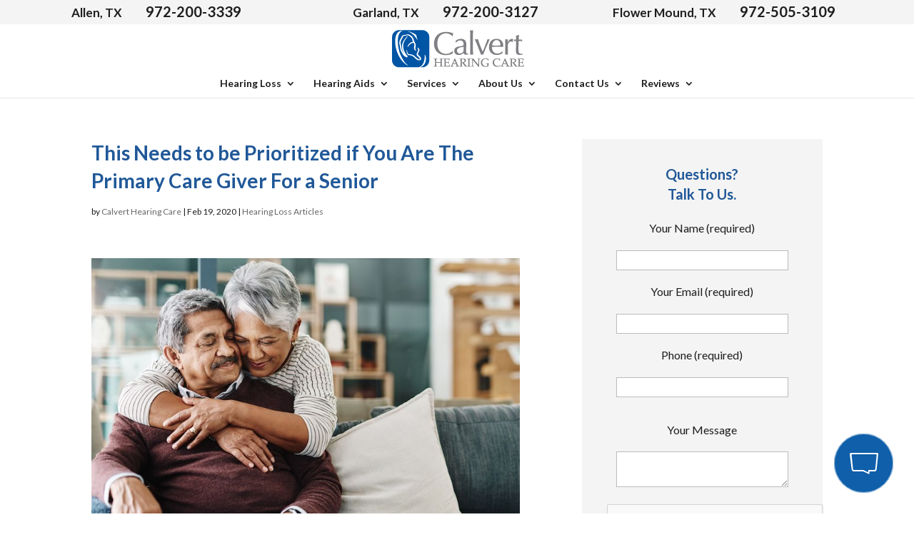

--- FILE ---
content_type: text/html; charset=utf-8
request_url: https://www.google.com/recaptcha/api2/anchor?ar=1&k=6LfxbicTAAAAAJ6awfMdlI8g9t3qdWuPqHhN6iZZ&co=aHR0cHM6Ly93d3cuY2FsdmVydGhlYXJpbmdjYXJlLmNvbTo0NDM.&hl=en&v=N67nZn4AqZkNcbeMu4prBgzg&size=normal&anchor-ms=20000&execute-ms=30000&cb=6c97aot36jsj
body_size: 49570
content:
<!DOCTYPE HTML><html dir="ltr" lang="en"><head><meta http-equiv="Content-Type" content="text/html; charset=UTF-8">
<meta http-equiv="X-UA-Compatible" content="IE=edge">
<title>reCAPTCHA</title>
<style type="text/css">
/* cyrillic-ext */
@font-face {
  font-family: 'Roboto';
  font-style: normal;
  font-weight: 400;
  font-stretch: 100%;
  src: url(//fonts.gstatic.com/s/roboto/v48/KFO7CnqEu92Fr1ME7kSn66aGLdTylUAMa3GUBHMdazTgWw.woff2) format('woff2');
  unicode-range: U+0460-052F, U+1C80-1C8A, U+20B4, U+2DE0-2DFF, U+A640-A69F, U+FE2E-FE2F;
}
/* cyrillic */
@font-face {
  font-family: 'Roboto';
  font-style: normal;
  font-weight: 400;
  font-stretch: 100%;
  src: url(//fonts.gstatic.com/s/roboto/v48/KFO7CnqEu92Fr1ME7kSn66aGLdTylUAMa3iUBHMdazTgWw.woff2) format('woff2');
  unicode-range: U+0301, U+0400-045F, U+0490-0491, U+04B0-04B1, U+2116;
}
/* greek-ext */
@font-face {
  font-family: 'Roboto';
  font-style: normal;
  font-weight: 400;
  font-stretch: 100%;
  src: url(//fonts.gstatic.com/s/roboto/v48/KFO7CnqEu92Fr1ME7kSn66aGLdTylUAMa3CUBHMdazTgWw.woff2) format('woff2');
  unicode-range: U+1F00-1FFF;
}
/* greek */
@font-face {
  font-family: 'Roboto';
  font-style: normal;
  font-weight: 400;
  font-stretch: 100%;
  src: url(//fonts.gstatic.com/s/roboto/v48/KFO7CnqEu92Fr1ME7kSn66aGLdTylUAMa3-UBHMdazTgWw.woff2) format('woff2');
  unicode-range: U+0370-0377, U+037A-037F, U+0384-038A, U+038C, U+038E-03A1, U+03A3-03FF;
}
/* math */
@font-face {
  font-family: 'Roboto';
  font-style: normal;
  font-weight: 400;
  font-stretch: 100%;
  src: url(//fonts.gstatic.com/s/roboto/v48/KFO7CnqEu92Fr1ME7kSn66aGLdTylUAMawCUBHMdazTgWw.woff2) format('woff2');
  unicode-range: U+0302-0303, U+0305, U+0307-0308, U+0310, U+0312, U+0315, U+031A, U+0326-0327, U+032C, U+032F-0330, U+0332-0333, U+0338, U+033A, U+0346, U+034D, U+0391-03A1, U+03A3-03A9, U+03B1-03C9, U+03D1, U+03D5-03D6, U+03F0-03F1, U+03F4-03F5, U+2016-2017, U+2034-2038, U+203C, U+2040, U+2043, U+2047, U+2050, U+2057, U+205F, U+2070-2071, U+2074-208E, U+2090-209C, U+20D0-20DC, U+20E1, U+20E5-20EF, U+2100-2112, U+2114-2115, U+2117-2121, U+2123-214F, U+2190, U+2192, U+2194-21AE, U+21B0-21E5, U+21F1-21F2, U+21F4-2211, U+2213-2214, U+2216-22FF, U+2308-230B, U+2310, U+2319, U+231C-2321, U+2336-237A, U+237C, U+2395, U+239B-23B7, U+23D0, U+23DC-23E1, U+2474-2475, U+25AF, U+25B3, U+25B7, U+25BD, U+25C1, U+25CA, U+25CC, U+25FB, U+266D-266F, U+27C0-27FF, U+2900-2AFF, U+2B0E-2B11, U+2B30-2B4C, U+2BFE, U+3030, U+FF5B, U+FF5D, U+1D400-1D7FF, U+1EE00-1EEFF;
}
/* symbols */
@font-face {
  font-family: 'Roboto';
  font-style: normal;
  font-weight: 400;
  font-stretch: 100%;
  src: url(//fonts.gstatic.com/s/roboto/v48/KFO7CnqEu92Fr1ME7kSn66aGLdTylUAMaxKUBHMdazTgWw.woff2) format('woff2');
  unicode-range: U+0001-000C, U+000E-001F, U+007F-009F, U+20DD-20E0, U+20E2-20E4, U+2150-218F, U+2190, U+2192, U+2194-2199, U+21AF, U+21E6-21F0, U+21F3, U+2218-2219, U+2299, U+22C4-22C6, U+2300-243F, U+2440-244A, U+2460-24FF, U+25A0-27BF, U+2800-28FF, U+2921-2922, U+2981, U+29BF, U+29EB, U+2B00-2BFF, U+4DC0-4DFF, U+FFF9-FFFB, U+10140-1018E, U+10190-1019C, U+101A0, U+101D0-101FD, U+102E0-102FB, U+10E60-10E7E, U+1D2C0-1D2D3, U+1D2E0-1D37F, U+1F000-1F0FF, U+1F100-1F1AD, U+1F1E6-1F1FF, U+1F30D-1F30F, U+1F315, U+1F31C, U+1F31E, U+1F320-1F32C, U+1F336, U+1F378, U+1F37D, U+1F382, U+1F393-1F39F, U+1F3A7-1F3A8, U+1F3AC-1F3AF, U+1F3C2, U+1F3C4-1F3C6, U+1F3CA-1F3CE, U+1F3D4-1F3E0, U+1F3ED, U+1F3F1-1F3F3, U+1F3F5-1F3F7, U+1F408, U+1F415, U+1F41F, U+1F426, U+1F43F, U+1F441-1F442, U+1F444, U+1F446-1F449, U+1F44C-1F44E, U+1F453, U+1F46A, U+1F47D, U+1F4A3, U+1F4B0, U+1F4B3, U+1F4B9, U+1F4BB, U+1F4BF, U+1F4C8-1F4CB, U+1F4D6, U+1F4DA, U+1F4DF, U+1F4E3-1F4E6, U+1F4EA-1F4ED, U+1F4F7, U+1F4F9-1F4FB, U+1F4FD-1F4FE, U+1F503, U+1F507-1F50B, U+1F50D, U+1F512-1F513, U+1F53E-1F54A, U+1F54F-1F5FA, U+1F610, U+1F650-1F67F, U+1F687, U+1F68D, U+1F691, U+1F694, U+1F698, U+1F6AD, U+1F6B2, U+1F6B9-1F6BA, U+1F6BC, U+1F6C6-1F6CF, U+1F6D3-1F6D7, U+1F6E0-1F6EA, U+1F6F0-1F6F3, U+1F6F7-1F6FC, U+1F700-1F7FF, U+1F800-1F80B, U+1F810-1F847, U+1F850-1F859, U+1F860-1F887, U+1F890-1F8AD, U+1F8B0-1F8BB, U+1F8C0-1F8C1, U+1F900-1F90B, U+1F93B, U+1F946, U+1F984, U+1F996, U+1F9E9, U+1FA00-1FA6F, U+1FA70-1FA7C, U+1FA80-1FA89, U+1FA8F-1FAC6, U+1FACE-1FADC, U+1FADF-1FAE9, U+1FAF0-1FAF8, U+1FB00-1FBFF;
}
/* vietnamese */
@font-face {
  font-family: 'Roboto';
  font-style: normal;
  font-weight: 400;
  font-stretch: 100%;
  src: url(//fonts.gstatic.com/s/roboto/v48/KFO7CnqEu92Fr1ME7kSn66aGLdTylUAMa3OUBHMdazTgWw.woff2) format('woff2');
  unicode-range: U+0102-0103, U+0110-0111, U+0128-0129, U+0168-0169, U+01A0-01A1, U+01AF-01B0, U+0300-0301, U+0303-0304, U+0308-0309, U+0323, U+0329, U+1EA0-1EF9, U+20AB;
}
/* latin-ext */
@font-face {
  font-family: 'Roboto';
  font-style: normal;
  font-weight: 400;
  font-stretch: 100%;
  src: url(//fonts.gstatic.com/s/roboto/v48/KFO7CnqEu92Fr1ME7kSn66aGLdTylUAMa3KUBHMdazTgWw.woff2) format('woff2');
  unicode-range: U+0100-02BA, U+02BD-02C5, U+02C7-02CC, U+02CE-02D7, U+02DD-02FF, U+0304, U+0308, U+0329, U+1D00-1DBF, U+1E00-1E9F, U+1EF2-1EFF, U+2020, U+20A0-20AB, U+20AD-20C0, U+2113, U+2C60-2C7F, U+A720-A7FF;
}
/* latin */
@font-face {
  font-family: 'Roboto';
  font-style: normal;
  font-weight: 400;
  font-stretch: 100%;
  src: url(//fonts.gstatic.com/s/roboto/v48/KFO7CnqEu92Fr1ME7kSn66aGLdTylUAMa3yUBHMdazQ.woff2) format('woff2');
  unicode-range: U+0000-00FF, U+0131, U+0152-0153, U+02BB-02BC, U+02C6, U+02DA, U+02DC, U+0304, U+0308, U+0329, U+2000-206F, U+20AC, U+2122, U+2191, U+2193, U+2212, U+2215, U+FEFF, U+FFFD;
}
/* cyrillic-ext */
@font-face {
  font-family: 'Roboto';
  font-style: normal;
  font-weight: 500;
  font-stretch: 100%;
  src: url(//fonts.gstatic.com/s/roboto/v48/KFO7CnqEu92Fr1ME7kSn66aGLdTylUAMa3GUBHMdazTgWw.woff2) format('woff2');
  unicode-range: U+0460-052F, U+1C80-1C8A, U+20B4, U+2DE0-2DFF, U+A640-A69F, U+FE2E-FE2F;
}
/* cyrillic */
@font-face {
  font-family: 'Roboto';
  font-style: normal;
  font-weight: 500;
  font-stretch: 100%;
  src: url(//fonts.gstatic.com/s/roboto/v48/KFO7CnqEu92Fr1ME7kSn66aGLdTylUAMa3iUBHMdazTgWw.woff2) format('woff2');
  unicode-range: U+0301, U+0400-045F, U+0490-0491, U+04B0-04B1, U+2116;
}
/* greek-ext */
@font-face {
  font-family: 'Roboto';
  font-style: normal;
  font-weight: 500;
  font-stretch: 100%;
  src: url(//fonts.gstatic.com/s/roboto/v48/KFO7CnqEu92Fr1ME7kSn66aGLdTylUAMa3CUBHMdazTgWw.woff2) format('woff2');
  unicode-range: U+1F00-1FFF;
}
/* greek */
@font-face {
  font-family: 'Roboto';
  font-style: normal;
  font-weight: 500;
  font-stretch: 100%;
  src: url(//fonts.gstatic.com/s/roboto/v48/KFO7CnqEu92Fr1ME7kSn66aGLdTylUAMa3-UBHMdazTgWw.woff2) format('woff2');
  unicode-range: U+0370-0377, U+037A-037F, U+0384-038A, U+038C, U+038E-03A1, U+03A3-03FF;
}
/* math */
@font-face {
  font-family: 'Roboto';
  font-style: normal;
  font-weight: 500;
  font-stretch: 100%;
  src: url(//fonts.gstatic.com/s/roboto/v48/KFO7CnqEu92Fr1ME7kSn66aGLdTylUAMawCUBHMdazTgWw.woff2) format('woff2');
  unicode-range: U+0302-0303, U+0305, U+0307-0308, U+0310, U+0312, U+0315, U+031A, U+0326-0327, U+032C, U+032F-0330, U+0332-0333, U+0338, U+033A, U+0346, U+034D, U+0391-03A1, U+03A3-03A9, U+03B1-03C9, U+03D1, U+03D5-03D6, U+03F0-03F1, U+03F4-03F5, U+2016-2017, U+2034-2038, U+203C, U+2040, U+2043, U+2047, U+2050, U+2057, U+205F, U+2070-2071, U+2074-208E, U+2090-209C, U+20D0-20DC, U+20E1, U+20E5-20EF, U+2100-2112, U+2114-2115, U+2117-2121, U+2123-214F, U+2190, U+2192, U+2194-21AE, U+21B0-21E5, U+21F1-21F2, U+21F4-2211, U+2213-2214, U+2216-22FF, U+2308-230B, U+2310, U+2319, U+231C-2321, U+2336-237A, U+237C, U+2395, U+239B-23B7, U+23D0, U+23DC-23E1, U+2474-2475, U+25AF, U+25B3, U+25B7, U+25BD, U+25C1, U+25CA, U+25CC, U+25FB, U+266D-266F, U+27C0-27FF, U+2900-2AFF, U+2B0E-2B11, U+2B30-2B4C, U+2BFE, U+3030, U+FF5B, U+FF5D, U+1D400-1D7FF, U+1EE00-1EEFF;
}
/* symbols */
@font-face {
  font-family: 'Roboto';
  font-style: normal;
  font-weight: 500;
  font-stretch: 100%;
  src: url(//fonts.gstatic.com/s/roboto/v48/KFO7CnqEu92Fr1ME7kSn66aGLdTylUAMaxKUBHMdazTgWw.woff2) format('woff2');
  unicode-range: U+0001-000C, U+000E-001F, U+007F-009F, U+20DD-20E0, U+20E2-20E4, U+2150-218F, U+2190, U+2192, U+2194-2199, U+21AF, U+21E6-21F0, U+21F3, U+2218-2219, U+2299, U+22C4-22C6, U+2300-243F, U+2440-244A, U+2460-24FF, U+25A0-27BF, U+2800-28FF, U+2921-2922, U+2981, U+29BF, U+29EB, U+2B00-2BFF, U+4DC0-4DFF, U+FFF9-FFFB, U+10140-1018E, U+10190-1019C, U+101A0, U+101D0-101FD, U+102E0-102FB, U+10E60-10E7E, U+1D2C0-1D2D3, U+1D2E0-1D37F, U+1F000-1F0FF, U+1F100-1F1AD, U+1F1E6-1F1FF, U+1F30D-1F30F, U+1F315, U+1F31C, U+1F31E, U+1F320-1F32C, U+1F336, U+1F378, U+1F37D, U+1F382, U+1F393-1F39F, U+1F3A7-1F3A8, U+1F3AC-1F3AF, U+1F3C2, U+1F3C4-1F3C6, U+1F3CA-1F3CE, U+1F3D4-1F3E0, U+1F3ED, U+1F3F1-1F3F3, U+1F3F5-1F3F7, U+1F408, U+1F415, U+1F41F, U+1F426, U+1F43F, U+1F441-1F442, U+1F444, U+1F446-1F449, U+1F44C-1F44E, U+1F453, U+1F46A, U+1F47D, U+1F4A3, U+1F4B0, U+1F4B3, U+1F4B9, U+1F4BB, U+1F4BF, U+1F4C8-1F4CB, U+1F4D6, U+1F4DA, U+1F4DF, U+1F4E3-1F4E6, U+1F4EA-1F4ED, U+1F4F7, U+1F4F9-1F4FB, U+1F4FD-1F4FE, U+1F503, U+1F507-1F50B, U+1F50D, U+1F512-1F513, U+1F53E-1F54A, U+1F54F-1F5FA, U+1F610, U+1F650-1F67F, U+1F687, U+1F68D, U+1F691, U+1F694, U+1F698, U+1F6AD, U+1F6B2, U+1F6B9-1F6BA, U+1F6BC, U+1F6C6-1F6CF, U+1F6D3-1F6D7, U+1F6E0-1F6EA, U+1F6F0-1F6F3, U+1F6F7-1F6FC, U+1F700-1F7FF, U+1F800-1F80B, U+1F810-1F847, U+1F850-1F859, U+1F860-1F887, U+1F890-1F8AD, U+1F8B0-1F8BB, U+1F8C0-1F8C1, U+1F900-1F90B, U+1F93B, U+1F946, U+1F984, U+1F996, U+1F9E9, U+1FA00-1FA6F, U+1FA70-1FA7C, U+1FA80-1FA89, U+1FA8F-1FAC6, U+1FACE-1FADC, U+1FADF-1FAE9, U+1FAF0-1FAF8, U+1FB00-1FBFF;
}
/* vietnamese */
@font-face {
  font-family: 'Roboto';
  font-style: normal;
  font-weight: 500;
  font-stretch: 100%;
  src: url(//fonts.gstatic.com/s/roboto/v48/KFO7CnqEu92Fr1ME7kSn66aGLdTylUAMa3OUBHMdazTgWw.woff2) format('woff2');
  unicode-range: U+0102-0103, U+0110-0111, U+0128-0129, U+0168-0169, U+01A0-01A1, U+01AF-01B0, U+0300-0301, U+0303-0304, U+0308-0309, U+0323, U+0329, U+1EA0-1EF9, U+20AB;
}
/* latin-ext */
@font-face {
  font-family: 'Roboto';
  font-style: normal;
  font-weight: 500;
  font-stretch: 100%;
  src: url(//fonts.gstatic.com/s/roboto/v48/KFO7CnqEu92Fr1ME7kSn66aGLdTylUAMa3KUBHMdazTgWw.woff2) format('woff2');
  unicode-range: U+0100-02BA, U+02BD-02C5, U+02C7-02CC, U+02CE-02D7, U+02DD-02FF, U+0304, U+0308, U+0329, U+1D00-1DBF, U+1E00-1E9F, U+1EF2-1EFF, U+2020, U+20A0-20AB, U+20AD-20C0, U+2113, U+2C60-2C7F, U+A720-A7FF;
}
/* latin */
@font-face {
  font-family: 'Roboto';
  font-style: normal;
  font-weight: 500;
  font-stretch: 100%;
  src: url(//fonts.gstatic.com/s/roboto/v48/KFO7CnqEu92Fr1ME7kSn66aGLdTylUAMa3yUBHMdazQ.woff2) format('woff2');
  unicode-range: U+0000-00FF, U+0131, U+0152-0153, U+02BB-02BC, U+02C6, U+02DA, U+02DC, U+0304, U+0308, U+0329, U+2000-206F, U+20AC, U+2122, U+2191, U+2193, U+2212, U+2215, U+FEFF, U+FFFD;
}
/* cyrillic-ext */
@font-face {
  font-family: 'Roboto';
  font-style: normal;
  font-weight: 900;
  font-stretch: 100%;
  src: url(//fonts.gstatic.com/s/roboto/v48/KFO7CnqEu92Fr1ME7kSn66aGLdTylUAMa3GUBHMdazTgWw.woff2) format('woff2');
  unicode-range: U+0460-052F, U+1C80-1C8A, U+20B4, U+2DE0-2DFF, U+A640-A69F, U+FE2E-FE2F;
}
/* cyrillic */
@font-face {
  font-family: 'Roboto';
  font-style: normal;
  font-weight: 900;
  font-stretch: 100%;
  src: url(//fonts.gstatic.com/s/roboto/v48/KFO7CnqEu92Fr1ME7kSn66aGLdTylUAMa3iUBHMdazTgWw.woff2) format('woff2');
  unicode-range: U+0301, U+0400-045F, U+0490-0491, U+04B0-04B1, U+2116;
}
/* greek-ext */
@font-face {
  font-family: 'Roboto';
  font-style: normal;
  font-weight: 900;
  font-stretch: 100%;
  src: url(//fonts.gstatic.com/s/roboto/v48/KFO7CnqEu92Fr1ME7kSn66aGLdTylUAMa3CUBHMdazTgWw.woff2) format('woff2');
  unicode-range: U+1F00-1FFF;
}
/* greek */
@font-face {
  font-family: 'Roboto';
  font-style: normal;
  font-weight: 900;
  font-stretch: 100%;
  src: url(//fonts.gstatic.com/s/roboto/v48/KFO7CnqEu92Fr1ME7kSn66aGLdTylUAMa3-UBHMdazTgWw.woff2) format('woff2');
  unicode-range: U+0370-0377, U+037A-037F, U+0384-038A, U+038C, U+038E-03A1, U+03A3-03FF;
}
/* math */
@font-face {
  font-family: 'Roboto';
  font-style: normal;
  font-weight: 900;
  font-stretch: 100%;
  src: url(//fonts.gstatic.com/s/roboto/v48/KFO7CnqEu92Fr1ME7kSn66aGLdTylUAMawCUBHMdazTgWw.woff2) format('woff2');
  unicode-range: U+0302-0303, U+0305, U+0307-0308, U+0310, U+0312, U+0315, U+031A, U+0326-0327, U+032C, U+032F-0330, U+0332-0333, U+0338, U+033A, U+0346, U+034D, U+0391-03A1, U+03A3-03A9, U+03B1-03C9, U+03D1, U+03D5-03D6, U+03F0-03F1, U+03F4-03F5, U+2016-2017, U+2034-2038, U+203C, U+2040, U+2043, U+2047, U+2050, U+2057, U+205F, U+2070-2071, U+2074-208E, U+2090-209C, U+20D0-20DC, U+20E1, U+20E5-20EF, U+2100-2112, U+2114-2115, U+2117-2121, U+2123-214F, U+2190, U+2192, U+2194-21AE, U+21B0-21E5, U+21F1-21F2, U+21F4-2211, U+2213-2214, U+2216-22FF, U+2308-230B, U+2310, U+2319, U+231C-2321, U+2336-237A, U+237C, U+2395, U+239B-23B7, U+23D0, U+23DC-23E1, U+2474-2475, U+25AF, U+25B3, U+25B7, U+25BD, U+25C1, U+25CA, U+25CC, U+25FB, U+266D-266F, U+27C0-27FF, U+2900-2AFF, U+2B0E-2B11, U+2B30-2B4C, U+2BFE, U+3030, U+FF5B, U+FF5D, U+1D400-1D7FF, U+1EE00-1EEFF;
}
/* symbols */
@font-face {
  font-family: 'Roboto';
  font-style: normal;
  font-weight: 900;
  font-stretch: 100%;
  src: url(//fonts.gstatic.com/s/roboto/v48/KFO7CnqEu92Fr1ME7kSn66aGLdTylUAMaxKUBHMdazTgWw.woff2) format('woff2');
  unicode-range: U+0001-000C, U+000E-001F, U+007F-009F, U+20DD-20E0, U+20E2-20E4, U+2150-218F, U+2190, U+2192, U+2194-2199, U+21AF, U+21E6-21F0, U+21F3, U+2218-2219, U+2299, U+22C4-22C6, U+2300-243F, U+2440-244A, U+2460-24FF, U+25A0-27BF, U+2800-28FF, U+2921-2922, U+2981, U+29BF, U+29EB, U+2B00-2BFF, U+4DC0-4DFF, U+FFF9-FFFB, U+10140-1018E, U+10190-1019C, U+101A0, U+101D0-101FD, U+102E0-102FB, U+10E60-10E7E, U+1D2C0-1D2D3, U+1D2E0-1D37F, U+1F000-1F0FF, U+1F100-1F1AD, U+1F1E6-1F1FF, U+1F30D-1F30F, U+1F315, U+1F31C, U+1F31E, U+1F320-1F32C, U+1F336, U+1F378, U+1F37D, U+1F382, U+1F393-1F39F, U+1F3A7-1F3A8, U+1F3AC-1F3AF, U+1F3C2, U+1F3C4-1F3C6, U+1F3CA-1F3CE, U+1F3D4-1F3E0, U+1F3ED, U+1F3F1-1F3F3, U+1F3F5-1F3F7, U+1F408, U+1F415, U+1F41F, U+1F426, U+1F43F, U+1F441-1F442, U+1F444, U+1F446-1F449, U+1F44C-1F44E, U+1F453, U+1F46A, U+1F47D, U+1F4A3, U+1F4B0, U+1F4B3, U+1F4B9, U+1F4BB, U+1F4BF, U+1F4C8-1F4CB, U+1F4D6, U+1F4DA, U+1F4DF, U+1F4E3-1F4E6, U+1F4EA-1F4ED, U+1F4F7, U+1F4F9-1F4FB, U+1F4FD-1F4FE, U+1F503, U+1F507-1F50B, U+1F50D, U+1F512-1F513, U+1F53E-1F54A, U+1F54F-1F5FA, U+1F610, U+1F650-1F67F, U+1F687, U+1F68D, U+1F691, U+1F694, U+1F698, U+1F6AD, U+1F6B2, U+1F6B9-1F6BA, U+1F6BC, U+1F6C6-1F6CF, U+1F6D3-1F6D7, U+1F6E0-1F6EA, U+1F6F0-1F6F3, U+1F6F7-1F6FC, U+1F700-1F7FF, U+1F800-1F80B, U+1F810-1F847, U+1F850-1F859, U+1F860-1F887, U+1F890-1F8AD, U+1F8B0-1F8BB, U+1F8C0-1F8C1, U+1F900-1F90B, U+1F93B, U+1F946, U+1F984, U+1F996, U+1F9E9, U+1FA00-1FA6F, U+1FA70-1FA7C, U+1FA80-1FA89, U+1FA8F-1FAC6, U+1FACE-1FADC, U+1FADF-1FAE9, U+1FAF0-1FAF8, U+1FB00-1FBFF;
}
/* vietnamese */
@font-face {
  font-family: 'Roboto';
  font-style: normal;
  font-weight: 900;
  font-stretch: 100%;
  src: url(//fonts.gstatic.com/s/roboto/v48/KFO7CnqEu92Fr1ME7kSn66aGLdTylUAMa3OUBHMdazTgWw.woff2) format('woff2');
  unicode-range: U+0102-0103, U+0110-0111, U+0128-0129, U+0168-0169, U+01A0-01A1, U+01AF-01B0, U+0300-0301, U+0303-0304, U+0308-0309, U+0323, U+0329, U+1EA0-1EF9, U+20AB;
}
/* latin-ext */
@font-face {
  font-family: 'Roboto';
  font-style: normal;
  font-weight: 900;
  font-stretch: 100%;
  src: url(//fonts.gstatic.com/s/roboto/v48/KFO7CnqEu92Fr1ME7kSn66aGLdTylUAMa3KUBHMdazTgWw.woff2) format('woff2');
  unicode-range: U+0100-02BA, U+02BD-02C5, U+02C7-02CC, U+02CE-02D7, U+02DD-02FF, U+0304, U+0308, U+0329, U+1D00-1DBF, U+1E00-1E9F, U+1EF2-1EFF, U+2020, U+20A0-20AB, U+20AD-20C0, U+2113, U+2C60-2C7F, U+A720-A7FF;
}
/* latin */
@font-face {
  font-family: 'Roboto';
  font-style: normal;
  font-weight: 900;
  font-stretch: 100%;
  src: url(//fonts.gstatic.com/s/roboto/v48/KFO7CnqEu92Fr1ME7kSn66aGLdTylUAMa3yUBHMdazQ.woff2) format('woff2');
  unicode-range: U+0000-00FF, U+0131, U+0152-0153, U+02BB-02BC, U+02C6, U+02DA, U+02DC, U+0304, U+0308, U+0329, U+2000-206F, U+20AC, U+2122, U+2191, U+2193, U+2212, U+2215, U+FEFF, U+FFFD;
}

</style>
<link rel="stylesheet" type="text/css" href="https://www.gstatic.com/recaptcha/releases/N67nZn4AqZkNcbeMu4prBgzg/styles__ltr.css">
<script nonce="aJhIZsBv3BfhgZlFliTOTQ" type="text/javascript">window['__recaptcha_api'] = 'https://www.google.com/recaptcha/api2/';</script>
<script type="text/javascript" src="https://www.gstatic.com/recaptcha/releases/N67nZn4AqZkNcbeMu4prBgzg/recaptcha__en.js" nonce="aJhIZsBv3BfhgZlFliTOTQ">
      
    </script></head>
<body><div id="rc-anchor-alert" class="rc-anchor-alert"></div>
<input type="hidden" id="recaptcha-token" value="[base64]">
<script type="text/javascript" nonce="aJhIZsBv3BfhgZlFliTOTQ">
      recaptcha.anchor.Main.init("[\x22ainput\x22,[\x22bgdata\x22,\x22\x22,\[base64]/[base64]/[base64]/[base64]/[base64]/UltsKytdPUU6KEU8MjA0OD9SW2wrK109RT4+NnwxOTI6KChFJjY0NTEyKT09NTUyOTYmJk0rMTxjLmxlbmd0aCYmKGMuY2hhckNvZGVBdChNKzEpJjY0NTEyKT09NTYzMjA/[base64]/[base64]/[base64]/[base64]/[base64]/[base64]/[base64]\x22,\[base64]\\u003d\x22,\x22azhudUHDsi/DjlDCqcK9wrHCi3fDp8OdfsKbZ8O9DhwbwroxJE8Lwr0owq3Cg8OdwphtR1PDucO5wpvCqX/Dt8Olwp5leMOwwr5uGcOMawXCuQViwr1lRn7DqD7CmTvCoMOtP8KhMW7DrMOBwojDjkZmw4bCjcOWwpXCuMOnV8KVN0ldH8K1w7hoDTbCpVXCt0zDrcOpLU0mwpl3agFpZsK2wpXCvsO5a1DCnxcHWCw5AH/DlWkYLDbDknzDqBpxNl/Cu8OjwojDqsKIwpXCoXUYw6PCj8KEwpcLHcOqV8Kgw7AFw4REw5vDtsOFwptYH1Nga8KLWgYSw755wq9DfilwUQ7CukrCn8KXwrJGAi8fwpPCkMOYw4oNw5DCh8OMwocKWsOGeVDDlgQmQHLDiEjDrMO/wq08wqhMKRBRwofCniRlR1lgSMORw4jDqxDDkMOADsOBFRZ+U2DCiGbClMOyw7DCpyPClcK/N8Kuw6cmw6jDpMOIw7x9FcOnFcOvw6rCrCVmHQfDjAXCsG/DkcKgaMOvIRknw4B5GXrCtcKPFcK0w7clwp0Mw6kUwoHDlcKXwp7DhXcPOVPDjcOww6DDk8OBwrvDpB5iwo5Zw6/[base64]/wr5FV8OkwqzCgwwrwrVRCT5WwpvCimLDpMKXRMOjw5zDiTokWhnDmTZ0fFbDrHNWw6IsYcOBwrNnXMKkwoobwo4+BcK0DcK7w6XDtsKywq4TLnjDtEHCm1YZRVIYw4AOwoTCksKhw6Q9YMO4w5PCvAjCkSnDhnvCt8Kpwo9Fw4bDmsOPVMOBd8KZwoE1wr4zFS/DsMO3wrXCosKVG2nDt8K4wrnDkzcLw6E8w488w5FpJWhHw7TDlcKRWwBaw59bfzRAKsK1QsOrwqcxdXPDrcORUGTCslo4M8OzL3rCicOtMcKxSDBAUFLDvMKdQWROw4TCrBTCmsOvMxvDrcKKJG5kw4F3wo8Xw44ww4NnY8O8MU/DqMKzJMOMJ3tbwp/DtxnCjMOtw61zw4wLT8Oxw7Rgw7FQwrrDtcOiwoUqHk5zw6nDg8KAbsKLci/Cti9Ewo/CqcK0w6AuNh55w5DDpsOufTJ2wrHDqsKvd8Oow6rDoX9kdUrCh8ONf8KPw6fDpCjCssOrwqLCmcOFfEJxYsKcwo8mwr7CmMKywq/CgAnCicKAwpgKWcOhwoV5GMKzwr1YF8KEK8K4w7IkHsKgP8OuwqDDoF8Tw4F6wo0XwrgNIsO0w79Iw6M6w6hLwpjDrsOgwpt0Pl3Dp8OMw6EnRsKUw7Ytwr58w7vCk1zCqUpdwqnDvcONw4Buw4ktL8OPZcOmw4bCuyTCqnDDsizDosKYUMOVW8OdB8KUG8Oqw6h/[base64]/wqsQw5HDhMKBwrYCw4tYwr/[base64]/T8O+w7LDogbCsMOdwpfCpC3DgxvDnMKXOsOUwoplSsKgdMKQUTzDoMOiwrzDiU91wq3DqsKHdwHDlcKTwqDCpCPDnMKAZG0fw61JCsOGwqcCw7nDhCnDrD0WUcOxwqQIGcKVTWPCghJxw4XCicOzB8KNwoXCp3jDlsOZIRnCmwzDmsO/[base64]/wrpDEMOVwqpAw7XDpMOeSRHCsTDCjcKzw65AVCrCvcOPECLDu8O7YsKtYhtIVsOkwq7Du8KrK3XDr8OWwpsMa1jDsMOBcivDtsKRWwXDs8K3w55tw5vDoF3DliVxw6k8C8Ocwohew79aKsKiTRcvMSoYSsOwcEwndcOWw7sFeQXDuGzDpDg/YRokw4fCjMKlQ8KBw7dAHsKBwqZ1bE3ChhDCnlNRwrFOw7DCtxjDm8K8w6PDgRjCoUvCtWoAI8Oja8KzwoggbS3Dv8KgAsK/wpPCiCITw47Dj8KHWwBSwqEJasKGw597w5DDmzjDm3XDgX7DqUA5w5NnGBnCpUjDkMK2w49gaDfDn8KUMQIOwpXCn8KSw7vDmglOS8KiwolNw6Q/OsOGJMO5bMKbwr8rFMOuAcKATcOXw4TCqMKpWhkqTSE3Ag9gw71Mw67DmsOqS8OnUQXDqsK8TWUGfMOxB8OIw5/CjsKWQkF4w63CmkvDi0vCjMOlwoLDqzFEw60/BQHChCTDqcK/wqBlABE8ODPCnVvChSvDnsKZdMKPw4/CjmsMwrvCisOBYcKBD8OSwqQdDMOpPWAGdsO6wrJCDwNRAMOjw7N8Dmlnw43Dpw06w4DDrMKmOsO+Z1XDi3QcfUDDg0BCW8ORJcKJMMO4wpbDs8KUcG57YcKucAXDtcKfwploRVoAV8OlFggrwprCnMOYd8K6EsKnw4XCnMOBEMK/[base64]/Cu0/DqsKjwpB4wqzDrG/DucKfblxcw6XDjsONPMOHXsOTwrTDrWHCj2klX0rCmMOpwpnDkcO1L17DrcK4wrDCoV0DQVXCscK8AMKyGzHDhcOtAsOSaVTDqsOZJcKjOQ/[base64]/Zx/Cp8O7w4sdwpd5EiLDnMOkfi9ZKVnDpS/CgiMzw5sDwqcuOsOLwrFHfsOWwogDTsOCwo46A1UwGydQwq7CuiA/dm7CilAWKsObViMCeEgXVU9nfMOLw6XCu8KYw4Epw6QZYcKwZsOdw75cw6LDoMKgYV8lVhbDq8O9w65scsO1wo3CjmhBw6TDuELCg8KLAsOWw7pGBRAuCgcewrJGYVHDisKdDcK1K8KsS8O3wqvDhcOVK3NpGELCpsKIHyzCn3PDh1Mew4JZLsOrwrdhw6fCjlJ/w5/DpMKtwqldHcK1wofCmnTDs8Kjw6FXASsLw6DCkMOqwqXCvycnTFc1NmnCi8KLwq/CvMOPwqxaw6YOw4fCm8Oaw5tnaUfCkGrDuW9IVlvDp8KGDcKcFGx0w7/Dm3hmWjDCmMKkwrQwWsOfbSR+EUZjw7ZEwqPCocOEw4vDoQQVw6LCrcOXw6LCniwpAAUewrLDhUNywoAnF8Kdc8Otdxdaw6TDrsO4S11DQgXCgcO0RBLClsOqaSo5cwYEw6N1EkPDtcKTacK/wrFawqPCgMKvWRPDu3lCaXBjHMK9wr/DinbCisOcw6EyVUpowqxGHMOANcO8w5ZDblZLXsKdwoV4QVtvZhTCuSbDqMKJPMO3w5gaw5A/RcOXw6kwLcOXwqgZGBXDucOgUsKKw6nClsOFworCoj7DtcOFw7MnGsO5fMKNZAzCrzvCncKSFXPDjMKYF8OKHlrDpsOMIBUTw57DkcKdBsOZJGTCmhjDicKIw4rDmV9MTHIlwrEZwqcuw7DColjDoMONwrLDkQYuCh0fwpcaIyEDVC/CtcO+MMKSGUV+HjrDlMKaOUXCoMKwdkXDv8OvJsO3w5MNwpUsaz/Cs8KhwpbCuMOrw4fDrMOnw6HClMOCwqfCtMOTVcOMTlXCkUzCv8OmfMOKwqEtVxlPNA3DlCMmMk3CjC8sw4V8YhJ/[base64]/CrFQgFsOGwrfDpMODeMKtw6jDsMO5w7VBSnVywpQpAsKVw4HDugMewrDDjG3CkUPDocK5w4dJecOpwqZNMwhCw4PDsW5zfmk3d8OUXsORVhvCjXjCknMnIDUKw67ChlQ8AcKrL8OHRBzCllB3YsKPwrF/a8OHwqUhUcKhwqrDkGIReXlRMB0SBcK6w6LDisK4ZsKSw4Ztw5LCoj7CvBFSw4jCpWTCu8Kwwr02wozDuk3CikxBw6MQwq7DtQwPwqs9w6HCuV/Ctm13f3gJFhwqwr3Cs8OLc8O2OG9SVsOXwobDicOqw7XCtcKAwr90DXrDvCMfwoMtbcOdwrfDuWDDu8KDw6YIw7LCr8KrWR7CucO3w7DDp3ggAWvCkcOEwqdaAH9sUMOPw5DCssORDXEfwprCncODwr/CksKFwoorBsOfasOew4EQw67DhGRwbQp1B8O7aFTCncO5KXZew5fCssK+wo1YNUXDsT3CicOLecO+NiDDjBxuw5ZzGSTDv8O8ZsK/JVFzXsKVTVd/wqxuw5fCvcObV0/[base64]/DmXfCnyLCqDHDmcKad8K1w7EREiRww4V6w7RZwp1lRl/CocOeRBfCjz9aVMKCw4XCpB9xTG7CnQzChcKRwrQHwq0GIxZkesKRwrlQw7gow61xbSM1H8Oxwqdtw7DDh8OcAcO0YHlXU8O2eDF/bhbDocO/[base64]/ChcKEHyLDl8Oxw6XCiMOEw5s3ecKLdW5sLRDDicOlw6hCaETDo8K4wopDOxU/wqBtDR/DtFLCoUk+wpnDkCnCk8OPAcOFwostwpYHWCIeXCt8w4nDjR1SwrrCjiDCk29LVirCgMOWZB3CtsKyQcKgwpUdwo/DgmFjwqJBw6lyw5vDtcOAaUbDlMKRw4/ChWjDvMOHw5TCk8KgZMKQwqTDiBAtbsOvw51zB0Q+worDnQvDpikdDFPCiwzDon56NsKBJw85w5c3w7pdwovCqy/[base64]/[base64]/DhMOMwplgSMOHw4QaLcKMw4V4w69aIH7Dr8KiGMOkW8O/wrLDr8OIwpEtYHMKw6/DoTVPFSfCtsOHIEx2wrrDnsOjwqQxa8K2K0VAQMOBAMOkwo/CtsKdOMOWwqnDt8K6QcKeHMOfUXBew6sPaA8fQsOEMlpxUzPChMKjw6YsSXcxG8KUw4DCpwc6M1pyMcKrw7fCr8ODwoXDvMKSJMOSw47Dq8KVezzCqMOaw6DCh8KGwpdeccOowrnCjknDiwvChcO8w53Ds2zDgV4ZK2gew6cxFcOMCcObwp5tw5gdwo/[base64]/w4ASI8KwBzzCh8KHw6HCgRjDv0XDkTkbwrTCrRjDoMOzYcKMDSJvB1LCv8KNwqd9w4JMw4xvw7zDksK5V8KEW8KowpJXKSBdW8O4aG4YwqoGAmxfwoQLwoJtSBs4LgIVwpnCoCjChVjDiMOEwpQcw7/ChTjDqsK7SD/DmR9Ww7jCjhR8Rx3CnQ9Fw4jDs1gawqPDpMO2w5fDmyLCry7Cp2tHIjgow5DCpx47wo7Dm8ODwp/[base64]/[base64]/CqsO5woRsw4XDj8O1AcOuwpgTwpDCjhVpwq/DsUTCmSpaw4Z/w5FIYMK7NsOpVcKMw4ppw5LColNhwo/DtDhnw68ow59pesOQwoYjEsKeIsOJwrJrEMK0GW/[base64]/[base64]/DncO8w4rDmz7ChsOwOGHCjsO9aT7DocOCw6MPU8Oqw7bChm3Dv8OkM8KTfMOcwprDjBfCosKMXMOww7XDmBZhw7dWfMO/w4/Dol8Hwr42wqPCjGbDvSAHw6LCqDTDh0QTTcKlYRvDum1XHsOfIVQ5AcKLHcKeUVTCry7DocOmbUpww4xcwpg5F8Kjw6jCscOfFnDClMOzw4A0w7Jvwqp5QzzCh8OSwow6wqPDggvCpjvCv8OfG8KEUCRufT5Ow6bDnzQqw4/DkMKZwobDpRRmKUXCl8O+HcKuwpZqRGglSsK0OsOhKwtCC13Dk8O3YV5VwoBowpQlBsKzw5XDnMOZO8OOw4I0ZMOMwozCmUTDgUk9OFNUdcOEw7UKw4RSZ09Pw67DpE/DjcOjLMOCUQDCkcKkw6Jaw4gLYMOmBFrDsHbCt8OvwrRUdcKHekgLw57CjcO7w5pbwq/DmMKmVsOPTBVIw5dIL2t/w4pzwqfCiDPDnzLCrsKkwozDlMKhXDTDr8KnSVtiw6bCgQElwr4RUDdmw6bCmsOIwq7DscK+csKDworCtsKkfMOHCMKzLMO/wpUyU8O6MsKXFsORHWLDrFvCjmbCpcKMMwTCvsK4ekvDrcKlHsKMb8K4KcO/wpDDpBrDv8OgwqNMCMK8WsOiBAAmaMO8w7nCmMKUw6EVwq3DnybClMOpPSnDg8KcWEV+wqbDh8KHwqg4wrDCmyzCrMO4w69KwrXDt8K9PcK3w7I6PGIjCG/DosKmGMOIwpLCgm/DpcKow7vCv8O9wpjDpTQCAmDCiS7Cml4CDhZKw7EdUsKcSlxcw4DDuwzDgHPDmMK/WcKJw6E2G8OCw5DDo0TDn3ciw5DCjcOiWndbw4/[base64]/[base64]/CuTcKw4ADw7vDqhBTwrE9Ky3CvMKtwp7CmU3DjMOYwr8VTsKzMMKBZxUFwrnDpy7Co8KMUj57azE3Oz3CggMVWXkJw4QTCzcpecK3wpMuwq3CnsOOw4TDu8OQHhIMwonCmcOsDEQ7w7TDln8TeMKsOmdqaR/Dm8OzwqzCrsOxT8KuLW1mwrZeXDzCpMOCWG/CrMOSDcKdK0nCksKyDwMBJsOdQ3PCr8OsRsKRwrrCqHxewpjCqGU+DcOLF8OPZAgGwpzDmy5dw50bUgxqAFkND8KsTUQjw687w5zChzYFQSDCiDrChMKbeFkIw5F5wrVyK8OPcUB6w5fCj8Kbw6USw7DDl37Du8OyIw4gYzoPw6cQXMK8w6/Dni4Rw4XCiB8iQzvDpMOfw6vCj8OxwoULwrTDgC9KwqPCjsOdMsO6wo1Owq3DgBvCusO4HiFHIMKnwqMGcEEXw6MCG2hDCMOOIsK2w5nDo8ORVzchGGoHPMKOw6t4woJcJCvCvQYRw4fDlEJXw6xCw6PDhVo4aSbCtsO0w5MZOcOUwoDDgG/Dt8O4wrvDucOASMOkwrDClUIzw6N5XcKpw6zCm8OOElw0w4jDmUnClsOwGkzDs8OtwrPDrMOuwrXDnxTDp8KGw4rCnGAlRFJTEmN2BMK+Zk9FaVl5DFDDo27Dolpkw6rDgg8/DsOBw5ADw6PCszDDqzTDisKFwp9eLXMOS8OrSwDDn8OiAQLDlsOmw59RwqsbGsOywok8X8OwNBlPX8KMwrHCqChew5nCrjvDhzzCkl3DgsOTwo9Zw7LCnxjDvyZmw5g+wp7DhsOfwrRKRkjDlMKedRgtVWN0w61dIy3DpsOHZsKVXFFBwoBlw7tOYMKSD8O/wp3Di8KOw4PDuDoKccK/NV/Cqk94EC8HwqRoYz8IX8K8bHhbbX5VckFTUh4XOcKoQRt3woXDmHjDksOhw68iw7TDmh3DhnIsYMKcwoXDhGcHKsOjbUPClMKywrJSw5TDlygSwr/DisObwrfDosKCJcOew5jCm0tiAcKfwqVIwr1YwpJZGBFmG2crD8KJwpfDg8KdFsOMwo3Ct35Yw6XCoWsVwrUMw7s+w6UDf8OjKcKzwrw/RcO/woATYwJSwrsIFkpHw7BOJcOTw6rDuTbDsMOVwoXCvwPDrxLCrcK0JsOoTMO1w5kOwqABTMK4w5Y4GMKUw6p3wp7DjSPDuDl8ZhvCvn5jB8KdwrrDrcOiWWLCqnNEwqkQw5wfwqXClwQoUkXDvcOMwpQQwrDDp8K3w6hpV3ZPwrjDvcKpwrfDt8KbwoA/TMKMwpPDn8KMTMOdA8OQET1zAsOBw4LCrBcCwp3DkkIpw5Fmw6jDsiVgQsKbGMK2QcOKaMO7w6QBTcO+MjPDr8OCH8KRw7BWW23Dl8KQw6XDj2PDjScPMF8sGTUIwrTDp2bDmRLDssK5BW7DoC/DmUzCqjXCrcKlwpEMw70bXgIkwoLCmxUSwp/Dr8O/wqjDil0nw7rDmi8ddmgJwrxcRsKmwoDCnkDDsmHDscOhw4E7woY1e8Okw57CtiQ/wrhZIVAXwpNcBQU8VGFLwplsd8KnEcKDAS8LQcKPYzPCsmDCty3DlcKCwpbCr8KvwpR7wps+X8OIUcO8QzUmwoVhwq5pKgzDhsK1NxxTw4jDk0DDtjbDkmHDtCjDkcO/w61Ww7FNw5BnQCPCil/Cmi7DgMOyKXg7a8KpVDgdEWTDu39tFXXClVZ5L8OIw5I7KDI5dhDDjcOGL24mw73Cti7DosOrwq8XFTTDlMOGMi7DvXwXCcKqF29pwpzDhkXCvMOuw4p/w4goDsK8W0XCscK1wqVtbnDDgMKuQlTDk8KOfsOMwo3CpjkvwojDpGRjw7QgNcOcKQrCtXTDuDLCp8KzacOwwqM+CMOnMMKZXcOQOcKbHVzDpzkCTsKxTMKObCMQw5zDt8OawokiE8OEdSPDmMO9w4jDsHkZL8KrwohcwqJ/w6rCsVlDI8K7wpAzQ8Kgw7pYd0F6w5vDo8KoLcORwpPCisKSC8KkOibCisOAwq5qw4LCocKBwqDDq8OkZMOMFBwSw5IPf8OTS8O/VipXwrQVNyXDlUQHNVB5w4TCi8K4wrJCwrTDksO7YxvCqRLCrMKjP8OIw6nDlEHCssO8M8OtGsOnR3Jxw68gWcKjI8OSP8KCw5HDpjLDh8K6w4s6AcOXOkfDjHtUwp1MEsOrLwNCa8ONwolCfEfCq0bDsGfCpSXChWRnwrQGwp/[base64]/DnMKCwovCrsOMVsOUw6vCrCgDwpnDgcK3RsOewrdWwpzDjTo/wpjCvcOff8OnAMK6wpfCs8OFNcOvwqxfw4TDn8KPKxxFwq/Dn09mw4cPdVMewpPDmg3ClHzDj8OtTRrCpMOUTn9JT3gfw7A4dQYGXMKgbAlxTEt+EEo7GsOaLsOpOcKDNsOqwrU7AcOqJMOtaBzDtsORHwrCpAHDg8KUVcK1Tnl6YMK9KizDm8OfQsOZw4FsfMOBRVnCq1YsGsKYw6/DiQ7DgsKqAnMhDQ7Dmipvw4NCX8Ovw6TDlA9awqYbwpHDkwjCmVbCh2TCtcK1wqV6ZMK9FsOiwr0twrrDkkzDm8K8w5zDncOkJMKjXcOKDTgYwrzClAfDnSHDjWcjw4tzw4HDjMOXw6lPSsKyYsOUw6XDpsK7eMKqw6fChVvCt2/[base64]/CvMK0w5Q1wrHDj8KTPMKXwpjCv8Klwpp1csKow6PDhyPDmF3DuR7DmQfDpsOWWcKFw5rDp8OBwqDDhsO+w4PDrlnCmsOpJ8OaUgDCiMKvDcKtw4gIL2RNL8OUBsK8fiZbdWXDrMKuwo3Cm8OYwqwCw6EcEATDmSjDnG/DuMOVwqHDgV81w5tjWRFvw7vDoB/CtCAkK03Dvxd0w6bDgUHCkMKbwrPDsBfDncOow4New451wq1Jw7nDu8Oxw7rChj53MgtaTDkuw4fDpcOVwo3Dl8KVw5fDsV7CrCY2bV5ONMKLelzDhCg4w5vCn8KEdMOpwrF2JMKlwpjCnMKWwpI/w7nDtcOPw7bDm8O4bMKNenLCr8ONw43Cpx/DuS3DksKbw6bDpx0Xwrhvw7Blw6/ClsOvdRgZZRHDsMO/[base64]/DiGFrX2LCkggHaMKfBV9gw5vDlHLCq1F6w4BMwqoNBnfDj8OADksuURlPw7/DpEJ+wpDDjcKjWAXCvsOdw6nDpRDDk1/Di8OXw6fCocKSwppLZMOWw4nCkEzCkgTCjTvCln9nw4xswrHDlQ/DiEE+JcKnPMOvwo9ywqdlNAfCqg1ZwoBIIsKdMQ1kw7wnwq9ewq5gw6rDosO3w4XDssKGwp0iw5F7w4HDjsKoQSPCuMOBLsOuwrVQe8K7Wh5ow6FUw5vDlsKGKw1tw7Aow5XCkWJJw71eDSxbKcKOCA/Dh8Okwq7DtT3CoR4gQ1cGOsKBXcO5wqPDhiVYZAHCl8OmEsKwf0BsOzRyw7/Ci3MMFygBw47Dr8Kdw55UwqTDpGkfWSIqw73DoQsHwr/DrMOrw6MGw7YLGH3Cq8OoTMOGw7gHNcKtw51OMQHDvcObXcO7XMOLUzDCnUvCrl3DtUPCmMKmBsKgB8OQEhvDlRnDpizDrcOewo3CssK3wqAfB8Onw4EaPgXDqQrCqEfCqQvDrTUOLmjDi8OcwpLDusK9wpvDhD5WUi/Cl00nDMK4wqfCgcK8w5zCpQfDkzQsWFY7BHJ+V2bDjlbCtcOdwp3CjsO7E8OUwrfCv8OqWGfDnELDk2jDn8O0KMOawqzDhsKyw6DDrsKRNTtBwo5GwobDk3FWwqDCt8O7w6Ihw4ZkwrzDucKadRvCrA/Dv8OSw5x1wqsuOsKJw5fCtxLDkcO8w5TCgsOJfAbCrsKJwrrCnXTCmMOHcTfCrGAfw6XCnMOhwqM9JMOLw6bComZlw40mw7bCt8Oke8OfGzDCk8Ojc3vDtFkswobCvRwawrF0wpldSGjDgkBiw6VpwoM/wqF8wp9fwq1qEkzCjhDCmcKPw4HDr8Ktw7wBwoBlwqxPwqDCl8OsLxENw4ESwoMpwqjCoFzDmMOHfMKiE1rDgEJ/[base64]/DtwHDlm1aYDbDisKECMOBBMKkw6sTw58eOsOjNmxqwr3Do8OYw6vDtsKILWMnAMOidsKrw6jDjcOXIsKmIsOKwqBOOMOzcMOIdsOvEsO2WcOawqbCuD1Cwp9nLsK2YTNfYMOBw5PClVrChy1gw5bCiEbChcOtw7zDoXLCk8KRwq/Cs8K9YsOCSCrCisO0cMKoERcWUTZRLRzCvWYew5jChSnCv0zCpMO+VMOwYWAqEUzDqcKUw70BDQbCrsObwqHCn8KWw5wGb8KFwrtMEMKFPMKCBcOtw6TCqsOtJnzCrWBJKXZEwqk9esKQQyJpN8Oyw5bCvMKNwow5CcO6w6HDphM/[base64]/woByRsKuw79rw5PDp8KyRMKhYGLCisKYwqrDqcKjcMOvAcOQw6c/[base64]/w7J+wpnCrsOPcsOAJQBiMwfCicKFwpMUwrzClsKrwqI+XD1RX1UWw61hc8Oaw5oEYcKlagVGwqTClcOhw73DjkRjwronw4HCjRzDmD9lbsKOw6jDjcKewpxrMB3DmAPDssK+wphCwoo1wrpvwqgwwrMMehLCkWJdXx8QIMKxb3XDiMOJPWDCiVY/aFxtw4YZwqrCvHUJwqtVIjLCsydBwrPDgQ1Kw4nDklPDqzIGZMOHwrDDuGcbw6TDtCFPw58YIMKRTcO5XcKaP8OdJcKdAzh0w5Mswr/[base64]/[base64]/ZDVow656OsO7wpjDiMO5VE8wSyXDhcKCw4HDmW7CtMOjT8KuMnnDi8KuExDCgANLNQdFacKpwoHDt8KBwrDDkDE9fsO2Ow3Cjm8dw5ZPwoHCrMONLxNQZ8KNP8KtLifDqDLDo8O9e3ltVlQ1wo7DsXvDj2PCpAXDu8O5J8OyIMKuwq/CjMOXOCBuwrbCscOfEC13w4fDtsOvwpPDrMOaZMK6VFh9w40wwoQbwqHDmMOXwr0vBk/CtsKWw7x0Y3Aswr0IdsK4ZizDmUUbVjVuw41mHsOGX8K/w4Aww7dnGMKifCZEwrJcwqrCj8OtYjAiw67DmMKHw7nDoMKLFATDp0Rvw77DqDU4d8OzI1snbGbDsFHCqERDwokyBwAwwrJ3VsKSCyNZwoXDu3XDgcKiw4hFwoTDtMOtwr/CsSZGJsK+woXDsMKBYMK7bQ3CjAnDi0nDtMOTKMKlw6Yewr7DgR8PwrFOwqTCskQUw5LDsl7DgcOvwqnCvsK5P8O8anx3wqTDpxATTcKUw4wNw61Fw6xobBsnasOow7B1E3A/[base64]/[base64]/DvAJ0wrs0w6xMZx7CnMK2HMOFw5UxR8OodRDCm8Obw73ClSY1wr9HRMKGw6liRMKsNGJ/w6J7wq7CnMO2w4U+wo8+w5EtYF/[base64]/wo/CvsK/woHDt8KVbWRXFDhHLEhkX2zDmsKBw5pVw4NMNsKca8OSw7rCosOwHsOOwoDCj3lSCMOHEDPCkF85w5jDmAfCqDkIX8Oew6Mgw4nDu0NDPTXDmMKIw6pGK8KUw7/CosObTsOWw6dbRTnCm3DDqyQ3w5TCjFNwZcKgOSPDsRFEw6kkScKzJcKIbcKOQF0vwrEww5Bqw6U4w4Nsw5HDiy88TXcnHsKCw6kiHsKmwpnDv8OUFcKNw6jDj1NdH8OOcsK1TEDCiXlywrBFwqnCpnQMESxmw6/[base64]/CpVAzw49RwoAnw6jDn8Kfwq/CosOmSMKkbMOLw7VVw6fDtsKDwq1rw4/CrQhBOsK/NcOKeFfCrsOmNH/ClMOywpMrw5Bxw4I1JsOUWsK7w4svw7jCjVnDlcKvwqnCqMOqMDccwpEVXMKEKsKobcKZZsOOID/CpT8owqvCgsOpwpPDvxc/YsKRaGsyc8OKw6ZMwrx5BEDDmylew6Vqw6/CscKTw7cDFsOPwqPDl8OUKmHCnMKQw4AIw7Fhw4EfHMKSw5hFw6ZcDCjDpBbChMK1w7oSw4A6w5rCjsKhPMKmCwfDuMKBG8O1O2/CucKmAAbDt1dfehbDuA/CulUracOgOsKhwojDrcKjOsKUwqM2w6sAR2ASwpJiw7vCs8OsYMKrw5Iiw6wdG8KewrfCocOLwqsANcKiw6Fiwp/CuR/CrsO7wpjDhsK6w4pxacKbZ8OJw7XDggfCv8Otwqk2CFY+N27DqsO+XGx0KMKgezLCpsOKwr/Ds0cQw53DmnrCtVzCmQEVLsKMworCu3d3wrjCvC1bw4HDomHClcKBfGc8wp3CisKJw53Dh1PCssOhOMKOeRgBGzJFR8OIwr/Di15MT0HDv8ObwpvDr8O+dsKHw6NFdjHCsMOvUC4UwqvCuMO1w5gpw7cGw5zCn8OYUEBBaMOIG8Kzw7LCtsONe8KNw487ZsK2wqvDuB90b8K7aMOvO8OaJsO/Ly3Cs8KNZUB3HBVTwqhxGh0GOcKgwo1fVCNsw6cQw4vCiwLDmE91wqNCVzHDrcKZwrExVMObwo0wwpbDinzCpD5cKVfClMKWC8O/[base64]/DtsKMKMO0X8Kmw5HDmEbDkF81wrPCvMKxC8OpYMOCeMO/ZMOLLMKbZMOaGi5cecOaJwZbKVw3wqdSNsOYw7LChMOiwoTCh2/[base64]/BMOnw4FGNcKULwMvw77DknY3GUsIABfDvhrDlC5iUAPCkMOLwqRNUsKEewZvw6k3b8O4wpElw6vCuHJFYMO7wpVnD8KwwqcFdlJ6w4hKwpwxwp7DrsKLwpTDv3B4w48hw4rDvz4yQcO3wo9sUMKXJFLDvB7DjkYaWMKkR1rCuT1qEcKdNcKfw5/CgQbDpDkhwpIIwrFzw553w4PDqsOSw77DvcKdUQXDlwwDcV9fKzIHwp5BwqQzwrV1w4k6JgrCtgLCscKZwp8Bw4l5w5LDjGIewpXCsjPCn8OJw53DoV/[base64]/[base64]/GxvCozwuMBjCmcOkHl3CvVjDn8O8wrDCmGcecnJOw4/DtnfCvjhVd3tCw5nDmDtKex40O8KtbMKcBiDDnMKmZcO4wqsJPmhEwpbChMOeLcKdIiQFNMOkw63CtTjDrVEnwprDocOTwqHCgsOkw5rCvsKNwrshw7PDi8KaJ8O9wr/CvQpewoUkSlTCg8Kkw7HDmcKmAsOZb3LDocOieTfDk2jDh8K1w40bD8K+w4XDvHLCt8K0dxtzEsKRS8OVwrzDt8O1wpFJw6nDo0hBwp/Dp8Khw6IZJcOQTcOuan7DicKAKcO+woVZB102HMKqw7pAwpREKsKkK8KOwr7ClSzCpcKNVMKlSmPDq8K9OsO6Z8Kdw71Awq7Dk8OFVTB7ZMOuMkchw6xhw4sIZCYFRMOZRQdIesOcPWTDkHHClsKlw5Yww6/CuMKjw7/[base64]/[base64]/CnsKfwpXCusKyJ8KzwofDqsOsw7JPw79+LChgVHQwHMKXXGPDgMO8TMKmw4YnKgFpw5BLTsObRMKMWcOywoZrw5xeRcO3w65jYcOdw7sdw4E2RMKoQcO/[base64]/Cq0hFWcKPw6XCmDw1w6/ChsOpwrlow73CisKGKBvCv8OjfFc5w5/ChsKAw44fwpE3w5PDiDBkwoLDnn13w6PCusOrAsKfwp90X8KOwrlCw5B1w4TClMOSw5hqZsOLw6XCmcKlw75iwrzCt8OJwp3DkWvCvB0PGTTDjlwMdStaZcOucMOCw5A/woZjwpzDtxcZw6s+w47DhEzCjcKxwqLCp8OnEcK0w6BWwqg/E0hfQsO3w6Qiw5rDhsO6wrDClVbDs8O5Fzw3TMKeGDlERwgZVx/CrAQSw73CjjIPAMOSJcOVw43DjVDCjGIkwqsGV8OLKwR0wpR2BAXDn8KPw4o0wo9nI3LDjV4wasKhw6lqKMOJFG/Dr8Kuwp3Dr3nDhMOawrcPw7F+VMOPU8K+w7LDrsKbfhTCrcOGw6/CtsKRMD7Csg/[base64]/[base64]/XMKpwrNVwoEQI8O6w4rCvsKXCsOtwqRoGzzDlHRGEsK2eALCi1MlwpvDlF8Jw6FbLMKXeGTChw/DgsO+SGXCq0Egw410VsKjBMK0VFQFEQ/[base64]/DiilkPMKtw7TDi8KGwqDCoVlqwoHCpsOYK8OPwqwYbwrCmsOoMgQkw7TDpDnCojpbwqtjAw5pEmDDvknCmsKiQinDj8KXw5sge8OBwobDtcOjw5nDhMKdwrjCkSjCt2XDusOAUADCpcOYDQ3CocKKwqTCqDrDt8KAHi3CrcOLR8Kfw47CoCfDjCB/w5oeC07Ch8OeD8KOLcOyU8OdcsKlw4UIckPCjyrDq8KYPMKEw7rCiATDllh9w6nCvcO9w4XCr8KfZXfCtsO6w7ACXRTCg8KzFWNrSHfDi8KSQgxKaMKSLcKfbMKYw7nCrsOLcMO0dsOQwp09SFHCpMOzwqjCisOZw6Ezwp/CqRJRJsOdHDbCrcOHagQNwrxcwr1WI8K7w5Imw74NwqDCgUfDj8KgUcKwwqh6wr97w4bCvScgw4TDl1zCnMKew599cXhuwq7DilNRwqNsesO4w77Ct0h8w6rDhcKMMsKDKxnCuQfCh3hrwoZcwpYVOMOAQkxBwqTCm8O/wpTDtcOiwqrDu8OHJ8KCWcKfwqTCl8KOwpjCtcK5BsOewoY/wpo1X8KMw6vChcOKw6vDicKew7DDogFMwrjCl3EQACDCqXLCuz1Rw73CjcO0QsORwqPDh8Kfw4kOVG3CkhDCmcKfw7DCugkVwq9CVcOhw7/CnsK0w6rCpMKyCcKMLsKrw5jDnMOKw4zCqATCtGVgw5HCnxbCrVJfw6rChxFBwrHDpEdvwr3CkmHDplrDosKcGcO/McK8csKVw6I2wobDjW/CssOqw4o/w4IENSwKwrF8C3low5QZwpFPw6sKw5zCgcOvYMOYwo/DusOfB8OOHnYwFcKZLTLDl2TDuzrCjcKsNMOrCsKjwrISw6TCskXCrsOqwqLDl8OKTH9Dwp0XwrDDtsKLw58mEGgkaMKIXBHDl8OUT1PDosKFQsK/S3vCgC4XaMKMw6jCvAzDhcO0VUVAwoQewqU1wpRVCXY/wqpYw4TDp3N6HsOKQMK7wqZLVWVpBUTCrkc6wrrDoDjDqMK3RX/DvMOsCcOqw6vDscOBXcKPFcOrJyLCv8OPOXF0w5AOAcKREsOrw5nDqxkXaA/[base64]/DgcO3d2PChsK0wpd+wpweTFnCkzonwpfCqsKPw7TCnsK3w7wUcVM9AXMNaADCgcOeY2Baw7rCkiHDmmU2wqdNwqAmwqfDtMO3wql2wqjCiMOgwqnDkxTCjR/CsjVTwodIIkvCmsO4w5TDqMK1wprCn8OzXcKOccOSw6HCo0HCiMK/woFLw6DCpEFQw5HDlMKyHjQuw73CuzDDlwTCgcObwoPCpm4JwoNSwrzCpcOxJcOJS8O7ZyN2JSBEesKew5ZDw6wJQxMRXsOFPkwFIxjDkDZ+VsOjFxA/JsKvLmnChC7Conwnw6ZDw5DCqcOnw4QawqTCsiYHG0dmwpbCv8O7w4PCqF/DozjDkcOiwo9iw7/CvCgUwqDCvi/Cr8Khw7rDsXIYw54Jw614w7rDtkbDtCzDv3fDr8KvBU3Dq8KHwq3DkkQ1wrA/JMKlwrx5OsKBfMOpw4vCpsOAE3TDtsKVw5Njw6BAw6XDkXFrISTDksO+w5PDhSRjYcKRwq/Cl8KYPzfDvcOqw70JY8Oyw4ZVB8KHw78MFMKLDSXCosK6BcOtS17CvG09wr12WnXCiMOZwofDrMOGw4zDo8OoYUwqwq/DkcK0woQMSXTChsOeYEvDpMKGSlHDksKFw7EiWcOuYsKhwoY4T1HDjcKww6PDpQ7CrsKSw4/[base64]/[base64]/CqF7DlBPDgzgbK21mbwgpwqwzw5XCnsOjwoPCiMKXVcOQw7EgwooDwpIOwqvDj8OnwpLDncKxNsKkJysmdH1aScO5w75Aw7MqwpIlwqXDkTsufWx5asKFB8KwVFXCosKCfmdxwrbCscOQw7LCj27DhG/[base64]/CpSDCh29ZHmYqFMO8VMOVw5dlOXLCgFtBCcKeezZBwoA0w6jDr8KFHcK9wrPCj8Ksw75yw75fO8KYdETDs8OGEsOmw5nDgjXCssO7wrlhG8OcC3DCpsKyLiJQNcOqw4DCvQLCnsOqEn9/[base64]/[base64]/KDxyVlNVwr0TwqXDiMKRJMKcw5fDv0HCj8O+G8O8w4odw6EFw4oOUBJ3aCnDlRtKYsKHwp9XTDLDtsOhXkNAw79dYMOVNsOyOHA8w5d7dsKBw7nCmcKHfxrCjcODOkM9w5QibCNabMKrwq3CtmhiM8OVw63CocKawrnCphDCisOkw7/DjcOSYsO3wpTDsMObaMOawrbDrsOew7MdQcOMwqEUw4XDk2xGwr5fw4oTwo8mawXCqTVew5QedMOnN8KcWMK1wrh1T8KNXsK3wprCoMOGS8Khw6TCmBI7WnrCrF/[base64]/[base64]/Cn8KRZ3XCh8OIEcO6M8KAwrPDrsO5w7XDnBvDrxhWFD/CtHx8K0XCp8Khw7QZwr3DrsKSw4nDqxkhwos7DHvDmRouwpXDv2PDkwRww6fDmH3Du1rCt8K5w6pYGMO6DsOGwonDnsKhY20bw5LDrMOrMxQVVMO8ZRXDjRkLw7PCuWlSfsKdwrNSEGvDjElxw4/DvMOSwosnwp5gwqjDscOUwrlJBWXChQd9wphOwoPCmcOzZsKmw73DpcK2Dkx6w4EoKcKFABXDtXF3cQ3CssKmWljDnMKFw6XDghd1wqDCrcOjwrUWwo/CsMKNw5zDssKhG8KvWmh8UsOwwo5RXFTCnMOLwpLCl23DuMOIw6jChMKxTGh8ZwnDtH7CmsOeLiLDgGfDqg/DtsOUw7J5wodxw4TClcK0woXCsMO9fGHDvcK4w5BYXQk2wpl5F8O6LcK4NcKHwpRJwojDmMOcw7RqXsK7woPDkSN8wqbDncOjB8KvwqYIK8OMecOIXMOEZ8Odwp3DrwvDmcO/P8KzAkbCli/DmA0Lwoh4w47Dq3HCp3bCt8K8U8OrdhbDpMO3esKTccOWOSDCgsOtwrXDnnkIIcO7TcO/[base64]/Du20qbi3CqMOnFMOTwrrCscK7JcOEw4DDp8Otw7hva1Eaa1UUZSYrw4XDvcOUwrDDvkgDWgI3w5/CmDhEdsOjcAA6G8OKCQ0fEgTCn8O8w6ghL2rDpXDCgyTCs8OtWsO3w7tLe8Odw6DDnWDClznCniPDocKiE3YmwoFNw57CuR7DuwYFw5dhNjEEQcKVc8Oxw5rChMK4WB/DqcOsdcOswrYGR8Knw7svwr3DsUIYFcO8clJbDcOuw5Buw7HCg3rCtEIFdF/DmcKDw4Acwr3CvAfDlsKEwqUPwr14MXHCtyJKw5TCjMK9LsOxw6Rvw7dCWsOceWx3w7vCnB3DpsOSw4crdHsrfxvCsXjCsHI0wrLDg0PChMOLWmnCtsKRX0fClMKBCHkTw6PDosOewozDgcO6LHkcVsKhw6RPM1tewrgjYMK7RsK/w4RaXMK2MjEPR8OlFMKXw4fCosOzw4MqTsK+Cw7CksORPR7DvMKUwpbDsW/[base64]\x22],null,[\x22conf\x22,null,\x226LfxbicTAAAAAJ6awfMdlI8g9t3qdWuPqHhN6iZZ\x22,0,null,null,null,0,[21,125,63,73,95,87,41,43,42,83,102,105,109,121],[7059694,226],0,null,null,null,null,0,null,0,1,700,1,null,0,\[base64]/76lBhnEnQkZnOKMAhnM8xEZ\x22,0,0,null,null,1,null,0,1,null,null,null,0],\x22https://www.calverthearingcare.com:443\x22,null,[1,1,1],null,null,null,0,3600,[\x22https://www.google.com/intl/en/policies/privacy/\x22,\x22https://www.google.com/intl/en/policies/terms/\x22],\x2220xBS/q6Yrc6SMKmVdFw8uBcRtZBnhsvbUZvDaycU34\\u003d\x22,0,0,null,1,1769775449150,0,0,[122],null,[64,73],\x22RC-4Jd2xZw4OwXdgw\x22,null,null,null,null,null,\x220dAFcWeA5rfdnliLVuIlfdR_bWqsRZ4WIfyVHXh6T1GZ9uXPJQ7xtbME7YOLc9xWQwxFUWe2cc5xfghjbQ_iTp1UzADFmT0yyMrQ\x22,1769858249177]");
    </script></body></html>

--- FILE ---
content_type: text/css
request_url: https://www.calverthearingcare.com/wp-content/uploads/rmp-menu/css/rmp-menu.css
body_size: 1837
content:
#rmp_menu_trigger-8785{width: 55px;height: 55px;position: fixed;top: 8px;border-radius: 0px;display: none;text-decoration: none;right: 5%;background: #80a5cf;transition: transform 0.5s, background-color 1s}#rmp_menu_trigger-8785:hover, #rmp_menu_trigger-8785:focus{background: #000000;text-decoration: unset}#rmp_menu_trigger-8785.is-active{background: #80a5cf}#rmp_menu_trigger-8785 .rmp-trigger-box{width: 20px;color: #ffffff}#rmp_menu_trigger-8785 .rmp-trigger-icon-active, #rmp_menu_trigger-8785 .rmp-trigger-text-open{display: none}#rmp_menu_trigger-8785.is-active .rmp-trigger-icon-active, #rmp_menu_trigger-8785.is-active .rmp-trigger-text-open{display: inline}#rmp_menu_trigger-8785.is-active .rmp-trigger-icon-inactive, #rmp_menu_trigger-8785.is-active .rmp-trigger-text{display: none}#rmp_menu_trigger-8785 .rmp-trigger-label{color: #ffffff;pointer-events: none;line-height: 13px;font-family: inherit;font-size: 13px;display: inline;text-transform: inherit}#rmp_menu_trigger-8785 .rmp-trigger-label.rmp-trigger-label-top{display: block;margin-bottom: 12px}#rmp_menu_trigger-8785 .rmp-trigger-label.rmp-trigger-label-bottom{display: block;margin-top: 12px}#rmp_menu_trigger-8785 .responsive-menu-pro-inner{display: block}#rmp_menu_trigger-8785 .responsive-menu-pro-inner, #rmp_menu_trigger-8785 .responsive-menu-pro-inner::before, #rmp_menu_trigger-8785 .responsive-menu-pro-inner::after{width: 20px;height: 5px;background-color: #ffffff;border-radius: 4px;position: absolute}#rmp_menu_trigger-8785.is-active .responsive-menu-pro-inner, #rmp_menu_trigger-8785.is-active .responsive-menu-pro-inner::before, #rmp_menu_trigger-8785.is-active .responsive-menu-pro-inner::after{background-color: #ffffff}#rmp_menu_trigger-8785:hover .responsive-menu-pro-inner, #rmp_menu_trigger-8785:hover .responsive-menu-pro-inner::before, #rmp_menu_trigger-8785:hover .responsive-menu-pro-inner::after{background-color: #ffffff}@media screen and (max-width: 980px){#rmp_menu_trigger-8785{display: block}#rmp-container-8785{position: fixed;top: 0;margin: 0;transition: transform 0.5s;overflow: auto;display: block;width: 75%;background-color: #ffffff;background-image: url('');height: 100%;left: 0;padding-top: 0px;padding-left: 0px;padding-bottom: 0px;padding-right: 0px}#rmp-menu-wrap-8785{padding-top: 0px;padding-left: 0px;padding-bottom: 0px;padding-right: 0px;background-color: #ffffff}#rmp-menu-wrap-8785 .rmp-menu, #rmp-menu-wrap-8785 .rmp-submenu{width: 100%;box-sizing: border-box;margin: 0;padding: 0}#rmp-menu-wrap-8785 .rmp-submenu-depth-1 .rmp-menu-item-link{padding-left: 10%}#rmp-menu-wrap-8785 .rmp-submenu-depth-2 .rmp-menu-item-link{padding-left: 15%}#rmp-menu-wrap-8785 .rmp-submenu-depth-3 .rmp-menu-item-link{padding-left: 20%}#rmp-menu-wrap-8785 .rmp-submenu-depth-4 .rmp-menu-item-link{padding-left: 25%}#rmp-menu-wrap-8785 .rmp-submenu.rmp-submenu-open{display: block}#rmp-menu-wrap-8785 .rmp-menu-item{width: 100%;list-style: none;margin: 0}#rmp-menu-wrap-8785 .rmp-menu-item-link{height: 44px;line-height: 44px;font-size: 13px;border-bottom: 1px solid #f4f4f4;font-family: inherit;color: #80a5cf;text-align: left;background-color: #ffffff;font-weight: normal;letter-spacing: 0px;display: block;width: 100%;text-decoration: none;position: relative;overflow: hidden;transition: background-color 1s, border-color 1s, 1s;padding: 0 5%;padding-right: 54px}#rmp-menu-wrap-8785 .rmp-menu-item-link:after, #rmp-menu-wrap-8785 .rmp-menu-item-link:before{display: none}#rmp-menu-wrap-8785 .rmp-menu-item-link:hover{color: #80a5cf;border-color: #f4f4f4;background-color: #b3c2bf}#rmp-menu-wrap-8785 .rmp-menu-item-link:focus{outline: none;border-color: unset;box-shadow: unset}#rmp-menu-wrap-8785 .rmp-menu-item-link .rmp-font-icon{height: 44px;line-height: 44px;margin-right: 10px;font-size: 13px}#rmp-menu-wrap-8785 .rmp-menu-current-item .rmp-menu-item-link{color: #80a5cf;border-color: #212121;background-color: #b3c2bf}#rmp-menu-wrap-8785 .rmp-menu-current-item .rmp-menu-item-link:hover{color: #80a5cf;border-color: #3f3f3f;background-color: #b3c2bf}#rmp-menu-wrap-8785 .rmp-menu-subarrow{position: absolute;top: 0;bottom: 0;text-align: center;overflow: hidden;background-size: cover;overflow: hidden;right: 0;border-left-style: solid;border-left-color: #f4f4f4;border-left-width: 1px;height: 44px;width: 44px;color: #80a5cf;background-color: #ffffff}#rmp-menu-wrap-8785 .rmp-menu-subarrow:hover{color: #80a5cf;border-color: #f4f4f4;background-color: #b3c2bf}#rmp-menu-wrap-8785 .rmp-menu-subarrow .rmp-font-icon{margin-right: unset}#rmp-menu-wrap-8785 .rmp-menu-subarrow *{vertical-align: middle;line-height: 44px}#rmp-menu-wrap-8785 .rmp-menu-subarrow-active{display: block;background-size: cover;color: #ffffff;border-color: #212121;background-color: #212121}#rmp-menu-wrap-8785 .rmp-menu-subarrow-active:hover{color: #ffffff;border-color: #ffffff;background-color: #3f3f3f}#rmp-menu-wrap-8785 .rmp-submenu{display: none}#rmp-menu-wrap-8785 .rmp-submenu .rmp-menu-item-link{height: px;line-height: 44px;letter-spacing: 0px;font-size: 13px;border-bottom: 1px solid #f4f4f4;font-family: inherit;color: #80a5cf;text-align: left;background-color: #ffffff}#rmp-menu-wrap-8785 .rmp-submenu .rmp-menu-item-link:hover{color: #80a5cf;border-color: #f4f4f4;background-color: #b3c2bf}#rmp-menu-wrap-8785 .rmp-submenu .rmp-menu-current-item .rmp-menu-item-link{color: #80a5cf;border-color: #212121;background-color: #b3c2bf}#rmp-menu-wrap-8785 .rmp-submenu .rmp-menu-current-item .rmp-menu-item-link:hover{color: #80a5cf;border-color: #3f3f3f;background-color: #b3c2bf}#rmp-menu-wrap-8785 .rmp-submenu .rmp-menu-subarrow{right: 0;border-right: unset;border-left-style: solid;border-left-color: #1d4354;border-left-width: 0px;height: 39px;line-height: 39px;width: 40px;color: #fff;background-color: ""}#rmp-menu-wrap-8785 .rmp-submenu .rmp-menu-subarrow:hover{color: #fff;border-color: #3f3f3f;background-color: ""}#rmp-menu-wrap-8785 .rmp-submenu .rmp-menu-subarrow-active{color: #fff;border-color: #1d4354;background-color: ""}#rmp-menu-wrap-8785 .rmp-submenu .rmp-menu-subarrow-active:hover{color: #fff;border-color: #3f3f3f;background-color: ""}#rmp-menu-wrap-8785 .rmp-menu-item-description{margin: 0;padding: 5px 5%;opacity: 0.8;color: #80a5cf}#rmp-search-box-8785{display: block;padding-top: 0px;padding-left: 5%;padding-bottom: 0px;padding-right: 5%}#rmp-search-box-8785 .rmp-search-form{margin: 0}#rmp-search-box-8785 .rmp-search-box{background: #ffffff;border: 1px solid #dadada;color: #333333;width: 100%;padding: 0 5%;border-radius: 30px;height: 45px;-webkit-appearance: none}#rmp-search-box-8785 .rmp-search-box::placeholder{color: #c7c7cd}#rmp-search-box-8785 .rmp-search-box:focus{background-color: #ffffff;outline: 2px solid #dadada;color: #333333}#rmp-menu-title-8785{background-color: #ffffff;color: #80a5cf;text-align: left;font-size: 14px;padding-top: 10%;padding-left: 5%;padding-bottom: 0%;padding-right: 5%;font-weight: 400;transition: background-color 1s, border-color 1s, color 1s}#rmp-menu-title-8785:hover{background-color: #ffffff;color: #80a5cf}#rmp-menu-title-8785 > a{color: #80a5cf;width: 100%;background-color: unset;text-decoration: none}#rmp-menu-title-8785 > a:hover{color: #80a5cf}#rmp-menu-title-8785 .rmp-font-icon{font-size: 14px}#rmp-menu-title-8785 .rmp-menu-title-image{}#rmp-menu-additional-content-8785{padding-top: 0px;padding-left: 5%;padding-bottom: 0px;padding-right: 5%;color: #ffffff;text-align: center;font-size: 16px}}.rmp-container{display: none;visibility: visible;padding: 0px 0px 0px 0px;z-index: 99998;transition: all 0.3s}.rmp-container.rmp-fade-top, .rmp-container.rmp-fade-left, .rmp-container.rmp-fade-right, .rmp-container.rmp-fade-bottom{display: none}.rmp-container.rmp-slide-left, .rmp-container.rmp-push-left{transform: translateX(-100%);-ms-transform: translateX(-100%);-webkit-transform: translateX(-100%);-moz-transform: translateX(-100%)}.rmp-container.rmp-slide-left.rmp-menu-open, .rmp-container.rmp-push-left.rmp-menu-open{transform: translateX(0);-ms-transform: translateX(0);-webkit-transform: translateX(0);-moz-transform: translateX(0)}.rmp-container.rmp-slide-right, .rmp-container.rmp-push-right{transform: translateX(100%);-ms-transform: translateX(100%);-webkit-transform: translateX(100%);-moz-transform: translateX(100%)}.rmp-container.rmp-slide-right.rmp-menu-open, .rmp-container.rmp-push-right.rmp-menu-open{transform: translateX(0);-ms-transform: translateX(0);-webkit-transform: translateX(0);-moz-transform: translateX(0)}.rmp-container.rmp-slide-top, .rmp-container.rmp-push-top{transform: translateY(-100%);-ms-transform: translateY(-100%);-webkit-transform: translateY(-100%);-moz-transform: translateY(-100%)}.rmp-container.rmp-slide-top.rmp-menu-open, .rmp-container.rmp-push-top.rmp-menu-open{transform: translateY(0);-ms-transform: translateY(0);-webkit-transform: translateY(0);-moz-transform: translateY(0)}.rmp-container.rmp-slide-bottom, .rmp-container.rmp-push-bottom{transform: translateY(100%);-ms-transform: translateY(100%);-webkit-transform: translateY(100%);-moz-transform: translateY(100%)}.rmp-container.rmp-slide-bottom.rmp-menu-open, .rmp-container.rmp-push-bottom.rmp-menu-open{transform: translateX(0);-ms-transform: translateX(0);-webkit-transform: translateX(0);-moz-transform: translateX(0)}.rmp-container::-webkit-scrollbar{width: 0px}.rmp-container ::-webkit-scrollbar-track{box-shadow: inset 0 0 5px transparent}.rmp-container ::-webkit-scrollbar-thumb{background: transparent}.rmp-container ::-webkit-scrollbar-thumb:hover{background: transparent}.rmp-container .rmp-menu-wrap .rmp-menu{transition: none;border-radius: 0;box-shadow: none;background: none;border: 0;bottom: auto;box-sizing: border-box;clip: auto;color: #666;display: block;float: none;font-family: inherit;font-size: 14px;height: auto;left: auto;line-height: 1.7;list-style-type: none;margin: 0;min-height: auto;max-height: none;opacity: 1;outline: none;overflow: visible;padding: 0;position: relative;pointer-events: auto;right: auto;text-align: left;text-decoration: none;text-indent: 0;text-transform: none;transform: none;top: auto;visibility: inherit;width: auto;word-wrap: break-word;white-space: normal}.rmp-container .rmp-menu-additional-content{display: block;word-break: break-word}.rmp-container .rmp-menu-title{display: flex;flex-direction: column}.rmp-container .rmp-menu-title .rmp-menu-title-image{max-width: 100%;margin-bottom: 15px;display: block;margin: auto;margin-bottom: 15px}button.rmp_menu_trigger{z-index: 999999;overflow: hidden;outline: none;border: 0;display: none;margin: 0;transition: transform 0.5s, background-color 0.5s;padding: 0}button.rmp_menu_trigger .responsive-menu-pro-inner::before, button.rmp_menu_trigger .responsive-menu-pro-inner::after{content: "";display: block}button.rmp_menu_trigger .responsive-menu-pro-inner::before{top: 10px}button.rmp_menu_trigger .responsive-menu-pro-inner::after{bottom: 10px}button.rmp_menu_trigger .rmp-trigger-box{width: 40px;display: inline-block;position: relative;pointer-events: none;vertical-align: super}.admin-bar .rmp-container, .admin-bar .rmp_menu_trigger{margin-top: 32px !important}@media screen and (max-width: 782px){.admin-bar .rmp-container, .admin-bar .rmp_menu_trigger{margin-top: 46px !important}}.rmp-menu-trigger-boring .responsive-menu-pro-inner{transition-property: none}.rmp-menu-trigger-boring .responsive-menu-pro-inner::after, .rmp-menu-trigger-boring .responsive-menu-pro-inner::before{transition-property: none}.rmp-menu-trigger-boring.is-active .responsive-menu-pro-inner{transform: rotate(45deg)}.rmp-menu-trigger-boring.is-active .responsive-menu-pro-inner:before{top: 0;opacity: 0}.rmp-menu-trigger-boring.is-active .responsive-menu-pro-inner:after{bottom: 0;transform: rotate(-90deg)}

--- FILE ---
content_type: text/css
request_url: https://www.calverthearingcare.com/wp-content/themes/Divi-child/style.css
body_size: 2092
content:
/* 
 Theme Name:     Bare bones for Divi
 Author:         Divi theme examples
 Author URI:     http://www.divithemeexamples.com 
 Template:       Divi
 Version:        1.0 
*/ 


/* ----------- PUT YOUR CUSTOM CSS BELOW THIS LINE -- DO NOT EDIT ABOVE THIS LINE --------------------------- */ 

.rmp_menu_trigger {line-height:1;}
.rmp-trigger-box {top:-1px}
.rmp-container {z-index:999999;}


span.wpcf7-list-item { display: block; margin-bottom:10px; }
input.wpcf7-text {padding:5px; width:90%; background-color:#ffffff; }

textarea.wpcf7-textarea {padding:5px; height:50px; width:90%; background-color:#ffffff; }

.wpcf7-submit {
color: #ffffff !important;
margin: 6px auto 0;
cursor: pointer;
font-size: 20px;
font-weight: 500;
-moz-border-radius: 3px;
-webkit-border-radius: 3px;
border-radius: 3px;
padding: 6px 20px;
line-height: 1.7em;
background: #64AF3B !important;
border: 2px solid #64AF3B!important;
-webkit-font-smoothing: antialiased;
-moz-osx-font-smoothing: grayscale;
-moz-transition: all 0.2s;
-webkit-transition: all 0.2s;
transition: all 0.2s;
}
.wpcf7-submit:hover { 
background-color: #4b862b !important; 
border-color:#4b862b !important;
padding: 6px 20px !important; 
}

/* --------------- COLOR CHANGES --------------- 
Dark Grey Brown #3b3a36
Medium Green #c0dfd9
Green Grey #b3c2bf
Light green #E9ECE5

*/
#click-menu, #responsive-menu, #responsive-menu-container {z-index:100005 !important;}

.mobile_menu_bar {visibility:hidden;}

   


h6 {font-weight:400 !important; font-size:18px;}

/* hearing quiz list items */
.c-choice-option, .cognito .c-validation {padding-bottom:10px !important; padding-top:10px !important;}
#theme {font-family: 'Open Sans', sans-serif !important;}
/* Banner - custom area */

/* Adjust list spacing */
.homepagelist {margin-top:20px;}
.homepagelist li {margin-bottom:20px; }

/* SLider */
.et_pb_slide_description, .et_pb_slider_fullwidth_off .et_pb_slide_description {
    width: auto;
    margin: auto;
    padding: 39% 8% 5% 8%;
}
.et_pb_slide_title {background-color: rgba(59, 58, 54, .4); margin-left:auto; margin-right:auto; width:80%; text-shadow: 1px 1px 3px #1C1C1C;}
#top-header { 
	
	color: #fff;
	font-size: 16px;
	line-height: 22px;
}
.et_fullwidth_secondary_nav #top-header .container {padding:0}
#top-header .container {
	padding: 0.75em 0; margin:0 auto; text-align:right; max-width:1080px !important; 
}
.locationtwo {float:left; padding:10px 5px;}
.phonenumber { margin-left:20px;float:right; padding:10px 0 10px 5px; }
.phonewrap {padding: 0 10px; font-size:20px; margin-left:20px;}
.et-fixed-header#top-header a:hover {color:#1c7389 !important;}
.fourlocationstwo {display:none;}
.location1 {width:30%; float:left; margin-right:4%; text-align:left; font-size:17px; line-height:22px;}
.location2 {width:30%; float:left; text-align:center; font-size:17px; line-height:22px;}
.location3 {width:30%; float:right; text-align:right; font-size:17px; line-height:22px;}
.location1 .phonewrap, .location2  .phonewrap, .location3 .phonewrap {font-size:20px; line-height:22px;}
.threelocations {padding-top:5px; padding-bottom:5px;}
.fourlocations .contactarea, .fourlocations .phonenumber {line-height:35px;}


/* Practice Name in Header  see also media query 1098 below */

#logo_textlink { font-size:28px; color:#205898; text-transform:uppercase;}

/* footer styles */

.footerlocation { color:#205898; font-size:18px;}
#footer-widgets a, #footer-info, #footer-info a {color:#1e1e1e;}

/* Navigation sub-menu line height */
.page_item {line-height:1.2}

.nav li ul {width: 280px !important;}

#top-menu li li a {width: 260px;     padding: 6px 6px;}
#top-menu li li {    margin: 0;    padding: 0 5px;}

/* Learn More */
a.learnmore {background-color:#64AF3B; padding:5px; color:#ffffff; font-size:12px; text-transform:uppercase;}
a:hover.learnmore {background-color:#4b862b; padding:5px; color:#ffffff; font-size:12px; text-transform:uppercase;}

.emphasizebox {border:solid 1px #b3c2bf; background:#ffffff; padding:20px; margin-bottom:20px;}

/* Testimonials */
.testimonial_rotator_author_info {
    font-style: normal !important; font-size:14px;
    line-height: 1.2em;
    padding: 10px 0 10px 15px;
    border-left: solid 3px #efefef;
    margin: 10px 0;
}


/* CTAs for mobile and desktop */
.mobilecontact {display:none;}
.desktopcontact {display:block;}

.post-meta {font-size:12px !important;}

#main-footer {border-top:solid 5px #205898;}

@media screen and (max-width: 598px) {
	
	.mobilecontact {display:block;}
.desktopcontact {display:none;}

}
@media screen and (max-width: 980px) {
	button#responsive-menu-button, button.responsive-menu-button { z-index: 999999 !important; }
	.logo_container { text-align:center; }
#et-top-navigation {display:none;}
}

@media screen and (max-width: 1098px) {
	
	#logo_textlink { font-size:18px;}
	#top-menu li {padding-right:18px !important; font-size:12px !important;}
}


@media screen and (max-width: 832px) {
	h1 {font-size:24px;}
.mobiletext {font-size:17px;}
	.phonenumber {width:100%; margin-bottom:10px; text-align:center;}
.phonenumber span {width:100%; margin-bottom:10px; text-align:center; display:block; margin-top:20px;}
.locationtwo span {width:100%; margin-bottom:10px; text-align:center; display:block;}
	.phonewrap {padding: 0 5px; font-size:17px; margin-left:10px;}
	.location, .locationtwo, .locationthree  { float: none; width:100%; text-align:center;}
	.locationthree {font-size:14px;}
#footer-bottom span {width:100%; text-align:center;display:block;}
.container.et_menu_container { padding-bottom: 10px !important; }
}
@media only screen and ( max-width: 1155px ) {

.location1 a, .location2 a, .location3 a {display:block !important; width:100%!important; text-align:center;}
.phonewrap {margin-left:auto; }
}

@media screen and (max-width: 768px) {

.contactarea { font-size:14px; line-height:20px;}
.phonenumber { font-size:14px; line-height:20px;}
a.phonewrap {font-size:18px; }
}
@media screen and (max-width: 750px) {
.contactarea, .phonenumber {width:100% !important; display:block !important; text-align:center !important; font-size:15px; }
a.phonewrap {font-size:19px;  margin-left:auto !important;}
.phonenumber span {display:none;}
.fourlocations, .threelocations {display:none; }
.fourlocationstwo {display:block; text-align:center; font-size:16px; padding:10px 0; line-height:20px; }
span.twolocations  {display:block !important;}
	.et_pb_button {font-size: 20px !important;}
	p.ppccity span {display:block; width:100%; padding-left:20px;}
}


/* BLOG SHORT CODE CTA STYLES */
h4.blogctainterrupt {margin-top:25px; margin-bottom:25px; }
h4.blogctainterrupt a {color:#64af3b; font-size:20px;}
h4.blogctainterrupt a:hover {text-decoration:underline;}
h4.blogctainterrupt a::after {  content: "\00bb "; color:#1c7389;  font-size:20px;}


#left-area {width: 64.125%;	padding-bottom: 23px;}
#sidebar {float: left; width: 35.875%;}
/* Remove sidebar line */
.container:before { background-color:transparent !important; }
.et_pb_widget_area_right { border-left:0 !important; }
.et_pb_widget_area_left { border-right:0 !important; }



--- FILE ---
content_type: text/css
request_url: https://d2lsj0jdjmerrs.cloudfront.net/integrations/JjQmVj_b838f764191d4e61b2d732fa8d20e563.css
body_size: 2606
content:
.ccl-fade-in{opacity:0;transition:opacity .5s ease-in-out}.ccl-fade-in.visible{opacity:1}.ccl-element-mobile-split-bar{display:none !important}@media screen and (max-width:768px){.ccl-element-mobile-split-bar{cursor:pointer !important;position:fixed !important;bottom:0;left:0;height:51px !important;width:100% !important;display:-webkit-box !important;display:-ms-flexbox !important;display:flex !important;-webkit-box-align:center !important;-ms-flex-align:center !important;align-items:center !important;z-index:99999 !important}.ccl-split-bar-item{height:100% !important;background:#80A5CF!important;color:#FFFFFF!important;-webkit-box-flex:1 !important;-ms-flex:1 !important;flex:1 !important;font-size:24px !important;font-family:-apple-system,BlinkMacSystemFont,'Segoe UI','Roboto','Oxygen','Ubuntu','Fira Sans','Droid Sans','Helvetica Neue',sans-serif !important;display:-webkit-box !important;display:-ms-flexbox !important;display:flex !important;-webkit-box-align:center !important;-ms-flex-align:center !important;align-items:center !important;-webkit-box-pack:center !important;-ms-flex-pack:center !important;justify-content:center !important}.ccl-split-bar-item:first-child{border:0;border-right:1px solid white !important}.ccl-element-mobile-split-bar.single-element .ccl-split-bar-item:first-child{border-right:0 !important}.ccl-split-bar-item:last-child{border:0;border-left:1px solid white !important}.ccl-element-mobile-split-bar.single-element .ccl-split-bar-item:last-child{display:none !important}}@media screen and (max-width:359px){.ccl-split-bar-item:first-child,.ccl-split-bar-item:last-child{font-size:20px !important}}.ccl-fade-in{opacity:0;transition:opacity .5s ease-in-out}.ccl-fade-in.visible{opacity:1}.ccl-slider-v2{font-family:-apple-system,BlinkMacSystemFont,'Segoe UI',Roboto,Oxygen,Ubuntu,'Fira Sans','Droid Sans','Helvetica Neue',sans-serif}.ccl-slider-v2 *{box-sizing:border-box}.ccl-slider-bubble{display:none !important}.ccl-slider-window{display:none !important}@media screen and (min-width:768px){.ccl-slider-bubble{display:block !important;position:fixed !important;height:81px !important;width:81px !important;border-radius:50% !important;background-color:#0F5FAA!important;right:30px;bottom:30px;z-index:50000 !important;cursor:pointer !important;transition:all .2s ease-in-out !important;-webkit-animation:slider-bubble .35s 1 !important;-moz-animation:slider-bubble .35s 1 !important;-o-animation:slider-bubble .35s 1 !important;animation:slider-bubble .35s 1 !important;z-index:999999 !important}.ccl-slider-bubble::before{content:'';border-style:solid;border-style:solid;position:absolute;border-radius:50%;height:100%;width:100%;box-sizing:border-box;border-width:0px;border-color:#000000}.ccl-slider-v2:not(.ccl-chat-slider-animation-pulse):not(.ccl-chat-slider-animation-dots-pulse) .ccl-slider-bubble{-webkit-box-shadow:0 10px 20px rgba(0,0,0,0.2) !important;box-shadow:0 10px 20px rgba(0,0,0,0.2) !important}.ccl-slider-bubble:hover{-webkit-box-shadow:0 10px 20px 7px rgba(0,0,0,0.2);box-shadow:2px 2px 20px 7px rgba(0,0,0,0.2)}.ccl-slider-bubble.bottom-left{left:16px !important}.ccl-slider-bubble.bottom-right{right:16px}.ccl-slider-bubble-icon{height:81px;width:81px;transition:all .2s;position:absolute}.ccl-slider-bubble-chat-icon{height:81px;width:81px;background:url(https://www.clientchatlive.com/wp-content/uploads/2019/02/ic-chat.png) no-repeat center;transition:all .2s;z-index:99}.ccl-slider-v2.ccl-show .ccl-slider-bubble-chat-icon{transform:rotate(-80deg) scale(0.6);opacity:0;z-index:0}.ccl-slider-bubble-close-icon{background:url(https://www.clientchatlive.com/wp-content/uploads/2019/07/close.png) no-repeat center;transform:rotate(80deg) scale(0.6);opacity:0;height:55px;border:1px solid white;width:55px;transition:all .2s;position:absolute;border-radius:50%;top:13px;left:13px}.ccl-slider-v2.ccl-show .ccl-slider-bubble-close-icon{transform:none;opacity:1}body:not(.ccl-already-open) .ccl-slider-v2.ccl-show .ccl-slider-window{visibility:visible !important;transform:none;opacity:1;pointer-events:initial;display:block !important}.ccl-slider-bubble.bottom-left{left:{{bubble_margin_px}}!important;right:auto}.ccl-slider-bubble.bottom-right{right:{{bubble_margin_px}};left:auto}.ccl-slider-window.bottom-left{left:{{bubble_margin_px}}!important;right:auto}.ccl-slider-window.bottom-right{right:{{bubble_margin_px}}}}.ccl-spacer{flex:auto}.ccl-close-button{cursor:pointer}.ccl-slider-window{position:fixed;bottom:128px;right:29px;width:270px;-webkit-box-shadow:0 10px 20px 7px rgba(0,0,0,0.2);box-shadow:2px 2px 20px 7px rgba(0,0,0,0.2);transition:all .35s;transform:translateY(40%);opacity:0;z-index:999998;background:white;border-radius:9px;pointer-events:none}.ccl-slider-window-header{display:flex;flex-direction:column;align-items:center;padding:10px 10px;color:white;height:180px;position:relative;overflow:hidden;border-radius:9px 9px 0 0}.ccl-slider-window-header-bg{position:absolute;background-color:#0F5FAA;left:-84px;bottom:0;border-radius:50%;height:350px;width:468px}.ccl-slider-window-header-avatar-container{z-index:9;padding:8px;border:1px solid white;border-radius:50%}.ccl-slider-window-header-avatar{display:block;width:58px;height:58px;border-radius:50%;background-color:#fff;object-fit:cover;object-position:center}.ccl-slider-window-header-title{z-index:9;font-size:14px;letter-spacing:1px;text-transform:uppercase;font-weight:500;margin-top:5px}.ccl-slider-window-header-subtitle{z-index:9;font-size:13px;max-width:200px;font-weight:400;margin-top:9px;text-align:center}.ccl-slider-window-body{height:calc(100% - 180px);width:100%;background:white;padding:10px 15px 15px;position:relative;border-radius:0 0 9px 9px}.ccl-message-avatar{position:absolute;width:46px;height:46px;margin-right:5px;background-position:center;background-size:cover;border-radius:50%;background-color:#0F5FAA;text-align:center;line-height:45px;color:white;font-weight:600;font-size:21px;transition:all .40s;background-image:url(https://d2lsj0jdjmerrs.cloudfront.net/images/b84979b7b9d2402aa235f974930bdc1b.png)}.ccl-message-avatar.in-2nd-message{transform:translateY(88px)}.ccl-typing-indicator{background-color:#0F5FAA;will-change:transform;width:auto;border-radius:50px;padding:10px;margin-top:15px;display:table;position:absolute;top:0;left:74px;transition:all .20s}.ccl-typing-indicator span{height:8px;width:8px;float:left;margin:0 1px;background-color:white;display:block;border-radius:50%;opacity:.15}.ccl-typing-indicator span:nth-of-type(1){-webkit-animation:1s blink infinite .3333s;animation:1s blink infinite .3333s}.ccl-typing-indicator span:nth-of-type(2){-webkit-animation:1s blink infinite .6666s;animation:1s blink infinite .6666s}.ccl-typing-indicator span:nth-of-type(3){-webkit-animation:1s blink infinite .9999s;animation:1s blink infinite .9999s}.ccl-start-chat-button{color:white;background:#0F5FAA;text-align:center;height:32px;line-height:36px;border-radius:15px;font-weight:500;transition:all .5s;transform:translateY(25px);opacity:0;cursor:pointer;margin-top:6px}.ccl-start-chat-button.ccl-show{transform:none;opacity:1}.ccl-whatsapp-chat-button-container{display:flex;justify-content:center;background-image:url(https://d2lsj0jdjmerrs.cloudfront.net/defaults/WhatsAppGreenBg.png);text-align:center;height:32px;line-height:36px;border-radius:15px;font-weight:500;transition:all .5s;opacity:0;cursor:pointer;margin-top:6px}.ccl-whatsapp-chat-button{background-image:url(https://d2lsj0jdjmerrs.cloudfront.net/defaults/WhatsAppButtonGreenSmall.svg);background-position:center;background-size:contain;background-repeat:no-repeat;height:100%}.ccl-whatsapp-chat-button-container.ccl-show{transform:none;opacity:1}.ccl-sms-chat-button{color:#0F5FAA;border:1px solid #eaeaea;box-shadow:rgba(0,0,0,0.2) 1px 1px 5px 0 !important;background:white;text-align:center;height:32px;line-height:32px;border-radius:15px;font-weight:500;transition:all .5s;transform:translateY(25px);opacity:0;cursor:pointer;margin-top:7px}.ccl-sms-chat-button.ccl-show{transform:none;opacity:1}.ccl-slider-window-messages{flex:1;padding-left:57px;min-height:120px}.ccl-slider-window-message-container{overflow:hidden;transition:all .55s;padding-left:9px;margin-bottom:16px;transform:translateY(-25px);opacity:0}.ccl-slider-window-message-container.ccl-show{transform:none;opacity:1}.ccl-slider-window-message{font-size:14px;background:#f5f9fc;padding:10px 8px;border:1px solid #d6e7f1;position:relative;border-radius:8px;margin-top:5px;padding-bottom:5px}.ccl-slider-window-message::before{position:absolute;left:-7px;top:-1px;content:'';width:17px;height:8px;background:#f5f9fc;border:1px solid #d6e7f1;border-right-width:0;border-bottom-width:0;border:1px 1px 0 0;transform:skew(50deg)}.ccl-slider-window-message.n-2{margin-top:10px}.ccl-slider-window-message.n-2::before{display:none}.spanish-ccl-link{color:#ffffff;background:#64af3b;text-align:center;height:26px;line-height:26px;border-radius:15px;font-weight:500;transition:all .5s;cursor:pointer;font-size:12px;padding:0 18px;position:sticky;z-index:99;width:fit-content;margin:0 auto;margin-top:8px;margin-bottom:-27px;transform:translateY(25px);opacity:0}.spanish-ccl-link.ccl-show{transform:none;opacity:1}@-webkit-keyframes blink{50%{opacity:1}}@keyframes blink{50%{opacity:1}}@-webkit-keyframes slider-bubble{0%{transform:scale(0.6) rotate(-70deg)}100%{transform:none}}@-moz-keyframes slider-bubble{0%{transform:scale(0.6) rotate(-70deg)}100%{transform:none}}@-o-keyframes slider-bubble{0%{transform:scale(0.6) rotate(-70deg)}100%{transform:none}}@keyframes slider-bubble{0%{transform:scale(0.6) rotate(-70deg)}100%{transform:none}}.ccl-chat-slider-animation-pulse .ccl-slider-bubble,.ccl-chat-slider-animation-dots-pulse .ccl-slider-bubble{animation:ccl-animation-pulse 1.6s infinite !important}.ccl-slider-v2.ccl-chat-slider-animation-dots.ccl-show .ccl-wave,.ccl-slider-v2.ccl-chat-slider-animation-dots-pulse.ccl-show .ccl-wave{display:none !important}.ccl-slider-v2.ccl-chat-slider-animation-dots .ccl-wave,.ccl-slider-v2.ccl-chat-slider-animation-dots-pulse .ccl-wave{position:absolute;top:26px;left:0;text-align:center;width:87px;height:100px;margin-left:auto;margin-right:auto;line-height:21px}.ccl-slider-v2.ccl-chat-slider-animation-dots .ccl-wave .ccl-dot,.ccl-slider-v2.ccl-chat-slider-animation-dots-pulse .ccl-wave .ccl-dot{display:inline-block;width:6px;height:6px;border-radius:50%;margin-right:3px;background:#303131;background:#fff;animation:ccl-dots-animation 1.1s linear infinite}.ccl-slider-v2.ccl-chat-slider-animation-dots .ccl-wave .ccl-dot:nth-child(2),.ccl-slider-v2.ccl-chat-slider-animation-dots-pulse .ccl-wave .ccl-dot:nth-child(2){animation-delay:-1.0s}.ccl-slider-v2.ccl-chat-slider-animation-dots .ccl-wave .ccl-dot:nth-child(3),.ccl-slider-v2.ccl-chat-slider-animation-dots-pulse .ccl-wave .ccl-dot:nth-child(3){animation-delay:-.9s}@keyframes ccl-dots-animation{0%,60%,100%{transform:initial}30%{transform:translateY(-6px)}}@keyframes ccl-animation-pulse{0%{box-shadow:0 0 0 0#0F5FAA80}100%{box-shadow:0 0 0 24px rgba(0,0,0,0)}}.ccl-slider-close-button{position:absolute;top:-41px;right:0;height:32px;width:32px;background-color:;border-radius:50%;background-image:url(https://www.clientchatlive.com/wp-content/uploads/2019/07/close.png);background-size:12px;background-position:center;background-repeat:no-repeat;transition:all .16s linear 0s;cursor:pointer}